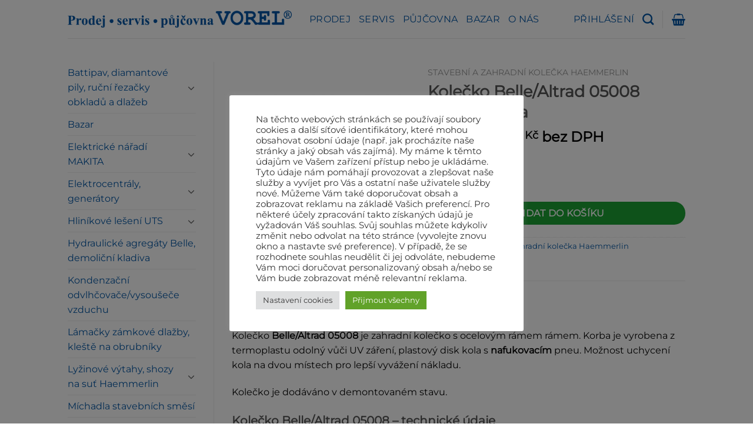

--- FILE ---
content_type: text/html; charset=UTF-8
request_url: https://www.vorel-praha.cz/produkt/kolecko-belle-altrad-05008-modra-korba/
body_size: 27187
content:
<!DOCTYPE html>
<html lang="cs" class="loading-site no-js">
<head>
	<meta charset="UTF-8" />
	<link rel="profile" href="http://gmpg.org/xfn/11" />
	<link rel="pingback" href="https://www.vorel-praha.cz/xmlrpc.php" />

	<script>(function(html){html.className = html.className.replace(/\bno-js\b/,'js')})(document.documentElement);</script>
<title>Kolečko Belle/Altrad 05008 Modrá korba &#8211; Vorlický stavební stroje</title>
<meta name='robots' content='max-image-preview:large' />
	<style>img:is([sizes="auto" i], [sizes^="auto," i]) { contain-intrinsic-size: 3000px 1500px }</style>
	<meta name="viewport" content="width=device-width, initial-scale=1" /><link rel='prefetch' href='https://www.vorel-praha.cz/wp-content/themes/flatsome/assets/js/flatsome.js?ver=8e60d746741250b4dd4e' />
<link rel='prefetch' href='https://www.vorel-praha.cz/wp-content/themes/flatsome/assets/js/chunk.slider.js?ver=3.19.6' />
<link rel='prefetch' href='https://www.vorel-praha.cz/wp-content/themes/flatsome/assets/js/chunk.popups.js?ver=3.19.6' />
<link rel='prefetch' href='https://www.vorel-praha.cz/wp-content/themes/flatsome/assets/js/chunk.tooltips.js?ver=3.19.6' />
<link rel='prefetch' href='https://www.vorel-praha.cz/wp-content/themes/flatsome/assets/js/woocommerce.js?ver=dd6035ce106022a74757' />
<link rel="alternate" type="application/rss+xml" title="Vorlický stavební stroje &raquo; RSS zdroj" href="https://www.vorel-praha.cz/feed/" />
<link rel="alternate" type="application/rss+xml" title="Vorlický stavební stroje &raquo; RSS komentářů" href="https://www.vorel-praha.cz/comments/feed/" />
<script type="text/javascript">
/* <![CDATA[ */
window._wpemojiSettings = {"baseUrl":"https:\/\/s.w.org\/images\/core\/emoji\/15.0.3\/72x72\/","ext":".png","svgUrl":"https:\/\/s.w.org\/images\/core\/emoji\/15.0.3\/svg\/","svgExt":".svg","source":{"concatemoji":"https:\/\/www.vorel-praha.cz\/wp-includes\/js\/wp-emoji-release.min.js?ver=6.7.4"}};
/*! This file is auto-generated */
!function(i,n){var o,s,e;function c(e){try{var t={supportTests:e,timestamp:(new Date).valueOf()};sessionStorage.setItem(o,JSON.stringify(t))}catch(e){}}function p(e,t,n){e.clearRect(0,0,e.canvas.width,e.canvas.height),e.fillText(t,0,0);var t=new Uint32Array(e.getImageData(0,0,e.canvas.width,e.canvas.height).data),r=(e.clearRect(0,0,e.canvas.width,e.canvas.height),e.fillText(n,0,0),new Uint32Array(e.getImageData(0,0,e.canvas.width,e.canvas.height).data));return t.every(function(e,t){return e===r[t]})}function u(e,t,n){switch(t){case"flag":return n(e,"\ud83c\udff3\ufe0f\u200d\u26a7\ufe0f","\ud83c\udff3\ufe0f\u200b\u26a7\ufe0f")?!1:!n(e,"\ud83c\uddfa\ud83c\uddf3","\ud83c\uddfa\u200b\ud83c\uddf3")&&!n(e,"\ud83c\udff4\udb40\udc67\udb40\udc62\udb40\udc65\udb40\udc6e\udb40\udc67\udb40\udc7f","\ud83c\udff4\u200b\udb40\udc67\u200b\udb40\udc62\u200b\udb40\udc65\u200b\udb40\udc6e\u200b\udb40\udc67\u200b\udb40\udc7f");case"emoji":return!n(e,"\ud83d\udc26\u200d\u2b1b","\ud83d\udc26\u200b\u2b1b")}return!1}function f(e,t,n){var r="undefined"!=typeof WorkerGlobalScope&&self instanceof WorkerGlobalScope?new OffscreenCanvas(300,150):i.createElement("canvas"),a=r.getContext("2d",{willReadFrequently:!0}),o=(a.textBaseline="top",a.font="600 32px Arial",{});return e.forEach(function(e){o[e]=t(a,e,n)}),o}function t(e){var t=i.createElement("script");t.src=e,t.defer=!0,i.head.appendChild(t)}"undefined"!=typeof Promise&&(o="wpEmojiSettingsSupports",s=["flag","emoji"],n.supports={everything:!0,everythingExceptFlag:!0},e=new Promise(function(e){i.addEventListener("DOMContentLoaded",e,{once:!0})}),new Promise(function(t){var n=function(){try{var e=JSON.parse(sessionStorage.getItem(o));if("object"==typeof e&&"number"==typeof e.timestamp&&(new Date).valueOf()<e.timestamp+604800&&"object"==typeof e.supportTests)return e.supportTests}catch(e){}return null}();if(!n){if("undefined"!=typeof Worker&&"undefined"!=typeof OffscreenCanvas&&"undefined"!=typeof URL&&URL.createObjectURL&&"undefined"!=typeof Blob)try{var e="postMessage("+f.toString()+"("+[JSON.stringify(s),u.toString(),p.toString()].join(",")+"));",r=new Blob([e],{type:"text/javascript"}),a=new Worker(URL.createObjectURL(r),{name:"wpTestEmojiSupports"});return void(a.onmessage=function(e){c(n=e.data),a.terminate(),t(n)})}catch(e){}c(n=f(s,u,p))}t(n)}).then(function(e){for(var t in e)n.supports[t]=e[t],n.supports.everything=n.supports.everything&&n.supports[t],"flag"!==t&&(n.supports.everythingExceptFlag=n.supports.everythingExceptFlag&&n.supports[t]);n.supports.everythingExceptFlag=n.supports.everythingExceptFlag&&!n.supports.flag,n.DOMReady=!1,n.readyCallback=function(){n.DOMReady=!0}}).then(function(){return e}).then(function(){var e;n.supports.everything||(n.readyCallback(),(e=n.source||{}).concatemoji?t(e.concatemoji):e.wpemoji&&e.twemoji&&(t(e.twemoji),t(e.wpemoji)))}))}((window,document),window._wpemojiSettings);
/* ]]> */
</script>
<style id='wp-emoji-styles-inline-css' type='text/css'>

	img.wp-smiley, img.emoji {
		display: inline !important;
		border: none !important;
		box-shadow: none !important;
		height: 1em !important;
		width: 1em !important;
		margin: 0 0.07em !important;
		vertical-align: -0.1em !important;
		background: none !important;
		padding: 0 !important;
	}
</style>
<style id='wp-block-library-inline-css' type='text/css'>
:root{--wp-admin-theme-color:#007cba;--wp-admin-theme-color--rgb:0,124,186;--wp-admin-theme-color-darker-10:#006ba1;--wp-admin-theme-color-darker-10--rgb:0,107,161;--wp-admin-theme-color-darker-20:#005a87;--wp-admin-theme-color-darker-20--rgb:0,90,135;--wp-admin-border-width-focus:2px;--wp-block-synced-color:#7a00df;--wp-block-synced-color--rgb:122,0,223;--wp-bound-block-color:var(--wp-block-synced-color)}@media (min-resolution:192dpi){:root{--wp-admin-border-width-focus:1.5px}}.wp-element-button{cursor:pointer}:root{--wp--preset--font-size--normal:16px;--wp--preset--font-size--huge:42px}:root .has-very-light-gray-background-color{background-color:#eee}:root .has-very-dark-gray-background-color{background-color:#313131}:root .has-very-light-gray-color{color:#eee}:root .has-very-dark-gray-color{color:#313131}:root .has-vivid-green-cyan-to-vivid-cyan-blue-gradient-background{background:linear-gradient(135deg,#00d084,#0693e3)}:root .has-purple-crush-gradient-background{background:linear-gradient(135deg,#34e2e4,#4721fb 50%,#ab1dfe)}:root .has-hazy-dawn-gradient-background{background:linear-gradient(135deg,#faaca8,#dad0ec)}:root .has-subdued-olive-gradient-background{background:linear-gradient(135deg,#fafae1,#67a671)}:root .has-atomic-cream-gradient-background{background:linear-gradient(135deg,#fdd79a,#004a59)}:root .has-nightshade-gradient-background{background:linear-gradient(135deg,#330968,#31cdcf)}:root .has-midnight-gradient-background{background:linear-gradient(135deg,#020381,#2874fc)}.has-regular-font-size{font-size:1em}.has-larger-font-size{font-size:2.625em}.has-normal-font-size{font-size:var(--wp--preset--font-size--normal)}.has-huge-font-size{font-size:var(--wp--preset--font-size--huge)}.has-text-align-center{text-align:center}.has-text-align-left{text-align:left}.has-text-align-right{text-align:right}#end-resizable-editor-section{display:none}.aligncenter{clear:both}.items-justified-left{justify-content:flex-start}.items-justified-center{justify-content:center}.items-justified-right{justify-content:flex-end}.items-justified-space-between{justify-content:space-between}.screen-reader-text{border:0;clip:rect(1px,1px,1px,1px);clip-path:inset(50%);height:1px;margin:-1px;overflow:hidden;padding:0;position:absolute;width:1px;word-wrap:normal!important}.screen-reader-text:focus{background-color:#ddd;clip:auto!important;clip-path:none;color:#444;display:block;font-size:1em;height:auto;left:5px;line-height:normal;padding:15px 23px 14px;text-decoration:none;top:5px;width:auto;z-index:100000}html :where(.has-border-color){border-style:solid}html :where([style*=border-top-color]){border-top-style:solid}html :where([style*=border-right-color]){border-right-style:solid}html :where([style*=border-bottom-color]){border-bottom-style:solid}html :where([style*=border-left-color]){border-left-style:solid}html :where([style*=border-width]){border-style:solid}html :where([style*=border-top-width]){border-top-style:solid}html :where([style*=border-right-width]){border-right-style:solid}html :where([style*=border-bottom-width]){border-bottom-style:solid}html :where([style*=border-left-width]){border-left-style:solid}html :where(img[class*=wp-image-]){height:auto;max-width:100%}:where(figure){margin:0 0 1em}html :where(.is-position-sticky){--wp-admin--admin-bar--position-offset:var(--wp-admin--admin-bar--height,0px)}@media screen and (max-width:600px){html :where(.is-position-sticky){--wp-admin--admin-bar--position-offset:0px}}
</style>
<link rel='stylesheet' id='cookie-law-info-css' href='https://www.vorel-praha.cz/wp-content/plugins/cookie-law-info/legacy/public/css/cookie-law-info-public.css?ver=3.2.8' type='text/css' media='all' />
<link rel='stylesheet' id='cookie-law-info-gdpr-css' href='https://www.vorel-praha.cz/wp-content/plugins/cookie-law-info/legacy/public/css/cookie-law-info-gdpr.css?ver=3.2.8' type='text/css' media='all' />
<link rel='stylesheet' id='photoswipe-css' href='https://www.vorel-praha.cz/wp-content/plugins/woocommerce/assets/css/photoswipe/photoswipe.min.css?ver=9.6.0' type='text/css' media='all' />
<link rel='stylesheet' id='photoswipe-default-skin-css' href='https://www.vorel-praha.cz/wp-content/plugins/woocommerce/assets/css/photoswipe/default-skin/default-skin.min.css?ver=9.6.0' type='text/css' media='all' />
<style id='woocommerce-inline-inline-css' type='text/css'>
.woocommerce form .form-row .required { visibility: visible; }
</style>
<link rel='stylesheet' id='brands-styles-css' href='https://www.vorel-praha.cz/wp-content/plugins/woocommerce/assets/css/brands.css?ver=9.6.0' type='text/css' media='all' />
<link rel='stylesheet' id='custom-styles-css' href='https://www.vorel-praha.cz/wp-content/themes/flatsome-child/style.css?ver=6.7.4' type='text/css' media='all' />
<style id='custom-styles-inline-css' type='text/css'>

        .custom-table {
            width: 100%;
            border-collapse: collapse;
            margin: 20px 0;
            font-size: 1em;
            font-family: Arial, sans-serif;
            border: 1px solid #dddddd;
            border-radius: 8px;
            overflow: hidden;
        }
        .custom-table thead tr {
            background-color: #f8f8f8;
            text-align: left;
        }
        .custom-table th,
        .custom-table td {
            padding: 12px 15px;
            border-bottom: 1px solid #dddddd;
        }
        .custom-table tbody tr {
            border-bottom: 1px solid #dddddd;
        }
        .custom-table tbody tr:nth-of-type(even) {
            background-color: #f9f9f9;
        }
        .custom-table tbody tr:last-of-type {
            border-bottom: none;
        }
        .custom-table tbody td[colspan="4"] {
            text-align: left;
            font-weight: bold;
        }
        @media screen and (max-width: 600px) {
            .custom-table {
                width: 100%;
                display: block;
                overflow: auto;
            }
        }
    
</style>
<link rel='stylesheet' id='flatsome-main-css' href='https://www.vorel-praha.cz/wp-content/themes/flatsome/assets/css/flatsome.css?ver=3.19.6' type='text/css' media='all' />
<style id='flatsome-main-inline-css' type='text/css'>
@font-face {
				font-family: "fl-icons";
				font-display: block;
				src: url(https://www.vorel-praha.cz/wp-content/themes/flatsome/assets/css/icons/fl-icons.eot?v=3.19.6);
				src:
					url(https://www.vorel-praha.cz/wp-content/themes/flatsome/assets/css/icons/fl-icons.eot#iefix?v=3.19.6) format("embedded-opentype"),
					url(https://www.vorel-praha.cz/wp-content/themes/flatsome/assets/css/icons/fl-icons.woff2?v=3.19.6) format("woff2"),
					url(https://www.vorel-praha.cz/wp-content/themes/flatsome/assets/css/icons/fl-icons.ttf?v=3.19.6) format("truetype"),
					url(https://www.vorel-praha.cz/wp-content/themes/flatsome/assets/css/icons/fl-icons.woff?v=3.19.6) format("woff"),
					url(https://www.vorel-praha.cz/wp-content/themes/flatsome/assets/css/icons/fl-icons.svg?v=3.19.6#fl-icons) format("svg");
			}
</style>
<link rel='stylesheet' id='flatsome-shop-css' href='https://www.vorel-praha.cz/wp-content/themes/flatsome/assets/css/flatsome-shop.css?ver=3.19.6' type='text/css' media='all' />
<link rel='stylesheet' id='flatsome-style-css' href='https://www.vorel-praha.cz/wp-content/themes/flatsome-child/style.css?ver=6.7.4' type='text/css' media='all' />
<script type="text/javascript" src="https://www.vorel-praha.cz/wp-includes/js/jquery/jquery.min.js?ver=3.7.1" id="jquery-core-js"></script>
<script type="text/javascript" src="https://www.vorel-praha.cz/wp-includes/js/jquery/jquery-migrate.min.js?ver=3.4.1" id="jquery-migrate-js"></script>
<script type="text/javascript" id="cookie-law-info-js-extra">
/* <![CDATA[ */
var Cli_Data = {"nn_cookie_ids":[],"cookielist":[],"non_necessary_cookies":[],"ccpaEnabled":"","ccpaRegionBased":"","ccpaBarEnabled":"","strictlyEnabled":["necessary","obligatoire"],"ccpaType":"gdpr","js_blocking":"1","custom_integration":"","triggerDomRefresh":"","secure_cookies":""};
var cli_cookiebar_settings = {"animate_speed_hide":"500","animate_speed_show":"500","background":"#FFF","border":"#b1a6a6c2","border_on":"","button_1_button_colour":"#61a229","button_1_button_hover":"#4e8221","button_1_link_colour":"#fff","button_1_as_button":"1","button_1_new_win":"","button_2_button_colour":"#333","button_2_button_hover":"#292929","button_2_link_colour":"#444","button_2_as_button":"","button_2_hidebar":"","button_3_button_colour":"#dedfe0","button_3_button_hover":"#b2b2b3","button_3_link_colour":"#333333","button_3_as_button":"1","button_3_new_win":"","button_4_button_colour":"#dedfe0","button_4_button_hover":"#b2b2b3","button_4_link_colour":"#333333","button_4_as_button":"1","button_7_button_colour":"#61a229","button_7_button_hover":"#4e8221","button_7_link_colour":"#fff","button_7_as_button":"1","button_7_new_win":"","font_family":"inherit","header_fix":"","notify_animate_hide":"1","notify_animate_show":"","notify_div_id":"#cookie-law-info-bar","notify_position_horizontal":"right","notify_position_vertical":"bottom","scroll_close":"","scroll_close_reload":"","accept_close_reload":"","reject_close_reload":"","showagain_tab":"1","showagain_background":"#fff","showagain_border":"#000","showagain_div_id":"#cookie-law-info-again","showagain_x_position":"5%","text":"#333333","show_once_yn":"","show_once":"10000","logging_on":"","as_popup":"","popup_overlay":"1","bar_heading_text":"","cookie_bar_as":"popup","popup_showagain_position":"bottom-left","widget_position":"left"};
var log_object = {"ajax_url":"https:\/\/www.vorel-praha.cz\/wp-admin\/admin-ajax.php"};
/* ]]> */
</script>
<script type="text/javascript" src="https://www.vorel-praha.cz/wp-content/plugins/cookie-law-info/legacy/public/js/cookie-law-info-public.js?ver=3.2.8" id="cookie-law-info-js"></script>
<script type="text/javascript" src="https://www.vorel-praha.cz/wp-content/plugins/woocommerce/assets/js/jquery-blockui/jquery.blockUI.min.js?ver=2.7.0-wc.9.6.0" id="jquery-blockui-js" data-wp-strategy="defer"></script>
<script type="text/javascript" id="wc-add-to-cart-js-extra">
/* <![CDATA[ */
var wc_add_to_cart_params = {"ajax_url":"\/wp-admin\/admin-ajax.php","wc_ajax_url":"\/?wc-ajax=%%endpoint%%","i18n_view_cart":"Zobrazit ko\u0161\u00edk","cart_url":"https:\/\/www.vorel-praha.cz\/kosik\/","is_cart":"","cart_redirect_after_add":"no"};
/* ]]> */
</script>
<script type="text/javascript" src="https://www.vorel-praha.cz/wp-content/plugins/woocommerce/assets/js/frontend/add-to-cart.min.js?ver=9.6.0" id="wc-add-to-cart-js" defer="defer" data-wp-strategy="defer"></script>
<script type="text/javascript" src="https://www.vorel-praha.cz/wp-content/plugins/woocommerce/assets/js/photoswipe/photoswipe.min.js?ver=4.1.1-wc.9.6.0" id="photoswipe-js" defer="defer" data-wp-strategy="defer"></script>
<script type="text/javascript" src="https://www.vorel-praha.cz/wp-content/plugins/woocommerce/assets/js/photoswipe/photoswipe-ui-default.min.js?ver=4.1.1-wc.9.6.0" id="photoswipe-ui-default-js" defer="defer" data-wp-strategy="defer"></script>
<script type="text/javascript" id="wc-single-product-js-extra">
/* <![CDATA[ */
var wc_single_product_params = {"i18n_required_rating_text":"Zvolte pros\u00edm hodnocen\u00ed","i18n_product_gallery_trigger_text":"View full-screen image gallery","review_rating_required":"yes","flexslider":{"rtl":false,"animation":"slide","smoothHeight":true,"directionNav":false,"controlNav":"thumbnails","slideshow":false,"animationSpeed":500,"animationLoop":false,"allowOneSlide":false},"zoom_enabled":"","zoom_options":[],"photoswipe_enabled":"1","photoswipe_options":{"shareEl":false,"closeOnScroll":false,"history":false,"hideAnimationDuration":0,"showAnimationDuration":0},"flexslider_enabled":""};
/* ]]> */
</script>
<script type="text/javascript" src="https://www.vorel-praha.cz/wp-content/plugins/woocommerce/assets/js/frontend/single-product.min.js?ver=9.6.0" id="wc-single-product-js" defer="defer" data-wp-strategy="defer"></script>
<script type="text/javascript" src="https://www.vorel-praha.cz/wp-content/plugins/woocommerce/assets/js/js-cookie/js.cookie.min.js?ver=2.1.4-wc.9.6.0" id="js-cookie-js" data-wp-strategy="defer"></script>
<link rel="https://api.w.org/" href="https://www.vorel-praha.cz/wp-json/" /><link rel="alternate" title="JSON" type="application/json" href="https://www.vorel-praha.cz/wp-json/wp/v2/product/4945" /><link rel="EditURI" type="application/rsd+xml" title="RSD" href="https://www.vorel-praha.cz/xmlrpc.php?rsd" />
<meta name="generator" content="WordPress 6.7.4" />
<meta name="generator" content="WooCommerce 9.6.0" />
<link rel="canonical" href="https://www.vorel-praha.cz/produkt/kolecko-belle-altrad-05008-modra-korba/" />
<link rel='shortlink' href='https://www.vorel-praha.cz/?p=4945' />
<link rel="alternate" title="oEmbed (JSON)" type="application/json+oembed" href="https://www.vorel-praha.cz/wp-json/oembed/1.0/embed?url=https%3A%2F%2Fwww.vorel-praha.cz%2Fprodukt%2Fkolecko-belle-altrad-05008-modra-korba%2F" />
<link rel="alternate" title="oEmbed (XML)" type="text/xml+oembed" href="https://www.vorel-praha.cz/wp-json/oembed/1.0/embed?url=https%3A%2F%2Fwww.vorel-praha.cz%2Fprodukt%2Fkolecko-belle-altrad-05008-modra-korba%2F&#038;format=xml" />
<!-- Global Site Tag (gtag.js) - Google Analytics -->
<script async src="https://www.googletagmanager.com/gtag/js?id=UA-107564997-1"></script>
<script>
  window.dataLayer = window.dataLayer || [];
  function gtag(){dataLayer.push(arguments);}
  gtag('js', new Date());

  gtag('config', 'UA-107564997-1');
</script>
<script src="https://use.fontawesome.com/27fc844ec9.js"></script>

	<noscript><style>.woocommerce-product-gallery{ opacity: 1 !important; }</style></noscript>
	<style class='wp-fonts-local' type='text/css'>
@font-face{font-family:Inter;font-style:normal;font-weight:300 900;font-display:fallback;src:url('https://www.vorel-praha.cz/wp-content/plugins/woocommerce/assets/fonts/Inter-VariableFont_slnt,wght.woff2') format('woff2');font-stretch:normal;}
@font-face{font-family:Cardo;font-style:normal;font-weight:400;font-display:fallback;src:url('https://www.vorel-praha.cz/wp-content/plugins/woocommerce/assets/fonts/cardo_normal_400.woff2') format('woff2');}
</style>
<link rel="icon" href="https://www.vorel-praha.cz/wp-content/uploads/2017/07/cropped-Logo-Vorel_SiteNavigation_1-180x180.png" sizes="32x32" />
<link rel="icon" href="https://www.vorel-praha.cz/wp-content/uploads/2017/07/cropped-Logo-Vorel_SiteNavigation_1-280x280.png" sizes="192x192" />
<link rel="apple-touch-icon" href="https://www.vorel-praha.cz/wp-content/uploads/2017/07/cropped-Logo-Vorel_SiteNavigation_1-180x180.png" />
<meta name="msapplication-TileImage" content="https://www.vorel-praha.cz/wp-content/uploads/2017/07/cropped-Logo-Vorel_SiteNavigation_1-280x280.png" />
<style id="custom-css" type="text/css">:root {--primary-color: #0055A4;--fs-color-primary: #0055A4;--fs-color-secondary: #1BA334;--fs-color-success: #7a9c59;--fs-color-alert: #b20000;--fs-experimental-link-color: #0055a4;--fs-experimental-link-color-hover: #111;}.tooltipster-base {--tooltip-color: #fff;--tooltip-bg-color: #000;}.off-canvas-right .mfp-content, .off-canvas-left .mfp-content {--drawer-width: 300px;}.off-canvas .mfp-content.off-canvas-cart {--drawer-width: 360px;}html{background-color:#ffffff!important;}.header-main{height: 65px}#logo img{max-height: 65px}#logo{width:381px;}.header-top{min-height: 30px}.transparent .header-main{height: 30px}.transparent #logo img{max-height: 30px}.has-transparent + .page-title:first-of-type,.has-transparent + #main > .page-title,.has-transparent + #main > div > .page-title,.has-transparent + #main .page-header-wrapper:first-of-type .page-title{padding-top: 30px;}.header.show-on-scroll,.stuck .header-main{height:53px!important}.stuck #logo img{max-height: 53px!important}.header-bg-color {background-color: #FFFFFF}.header-bottom {background-color: #f1f1f1}.header-main .nav > li > a{line-height: 16px }@media (max-width: 549px) {.header-main{height: 70px}#logo img{max-height: 70px}}body{color: #000000}body{font-size: 100%;}@media screen and (max-width: 549px){body{font-size: 100%;}}body{font-family: Montserrat, sans-serif;}.nav > li > a {font-family: Montserrat, sans-serif;}.mobile-sidebar-levels-2 .nav > li > ul > li > a {font-family: Montserrat, sans-serif;}.nav > li > a,.mobile-sidebar-levels-2 .nav > li > ul > li > a {font-weight: 400;font-style: normal;}h1,h2,h3,h4,h5,h6,.heading-font, .off-canvas-center .nav-sidebar.nav-vertical > li > a{font-family: Montserrat, sans-serif;}.alt-font{font-family: "Dancing Script", sans-serif;}.header:not(.transparent) .header-nav-main.nav > li > a {color: #0055A4;}.is-divider{background-color: #000000;}.shop-page-title.featured-title .title-overlay{background-color: rgba(77,183,179,0.54);}.has-equal-box-heights .box-image {padding-top: 100%;}@media screen and (min-width: 550px){.products .box-vertical .box-image{min-width: 300px!important;width: 300px!important;}}.header-main .social-icons,.header-main .cart-icon strong,.header-main .menu-title,.header-main .header-button > .button.is-outline,.header-main .nav > li > a > i:not(.icon-angle-down){color: #0055A4!important;}.header-main .header-button > .button.is-outline,.header-main .cart-icon strong:after,.header-main .cart-icon strong{border-color: #0055A4!important;}.header-main .header-button > .button:not(.is-outline){background-color: #0055A4!important;}.header-main .current-dropdown .cart-icon strong,.header-main .header-button > .button:hover,.header-main .header-button > .button:hover i,.header-main .header-button > .button:hover span{color:#FFF!important;}.header-main .menu-title:hover,.header-main .social-icons a:hover,.header-main .header-button > .button.is-outline:hover,.header-main .nav > li > a:hover > i:not(.icon-angle-down){color: #0055A4!important;}.header-main .current-dropdown .cart-icon strong,.header-main .header-button > .button:hover{background-color: #0055A4!important;}.header-main .current-dropdown .cart-icon strong:after,.header-main .current-dropdown .cart-icon strong,.header-main .header-button > .button:hover{border-color: #0055A4!important;}.footer-1{background-color: #FFFFFF}.footer-2{background-color: #FFFFFF}.absolute-footer, html{background-color: #EFEFEF}button[name='update_cart'] { display: none; }.nav-vertical-fly-out > li + li {border-top-width: 1px; border-top-style: solid;}.label-new.menu-item > a:after{content:"Nové";}.label-hot.menu-item > a:after{content:"Top";}.label-sale.menu-item > a:after{content:"Sleva";}.label-popular.menu-item > a:after{content:"Oblíbené";}</style><style id="kirki-inline-styles">/* cyrillic-ext */
@font-face {
  font-family: 'Montserrat';
  font-style: normal;
  font-weight: 400;
  font-display: swap;
  src: url(https://www.vorel-praha.cz/wp-content/fonts/montserrat/JTUHjIg1_i6t8kCHKm4532VJOt5-QNFgpCtr6Hw0aXpsog.woff2) format('woff2');
  unicode-range: U+0460-052F, U+1C80-1C8A, U+20B4, U+2DE0-2DFF, U+A640-A69F, U+FE2E-FE2F;
}
/* cyrillic */
@font-face {
  font-family: 'Montserrat';
  font-style: normal;
  font-weight: 400;
  font-display: swap;
  src: url(https://www.vorel-praha.cz/wp-content/fonts/montserrat/JTUHjIg1_i6t8kCHKm4532VJOt5-QNFgpCtr6Hw9aXpsog.woff2) format('woff2');
  unicode-range: U+0301, U+0400-045F, U+0490-0491, U+04B0-04B1, U+2116;
}
/* vietnamese */
@font-face {
  font-family: 'Montserrat';
  font-style: normal;
  font-weight: 400;
  font-display: swap;
  src: url(https://www.vorel-praha.cz/wp-content/fonts/montserrat/JTUHjIg1_i6t8kCHKm4532VJOt5-QNFgpCtr6Hw2aXpsog.woff2) format('woff2');
  unicode-range: U+0102-0103, U+0110-0111, U+0128-0129, U+0168-0169, U+01A0-01A1, U+01AF-01B0, U+0300-0301, U+0303-0304, U+0308-0309, U+0323, U+0329, U+1EA0-1EF9, U+20AB;
}
/* latin-ext */
@font-face {
  font-family: 'Montserrat';
  font-style: normal;
  font-weight: 400;
  font-display: swap;
  src: url(https://www.vorel-praha.cz/wp-content/fonts/montserrat/JTUHjIg1_i6t8kCHKm4532VJOt5-QNFgpCtr6Hw3aXpsog.woff2) format('woff2');
  unicode-range: U+0100-02BA, U+02BD-02C5, U+02C7-02CC, U+02CE-02D7, U+02DD-02FF, U+0304, U+0308, U+0329, U+1D00-1DBF, U+1E00-1E9F, U+1EF2-1EFF, U+2020, U+20A0-20AB, U+20AD-20C0, U+2113, U+2C60-2C7F, U+A720-A7FF;
}
/* latin */
@font-face {
  font-family: 'Montserrat';
  font-style: normal;
  font-weight: 400;
  font-display: swap;
  src: url(https://www.vorel-praha.cz/wp-content/fonts/montserrat/JTUHjIg1_i6t8kCHKm4532VJOt5-QNFgpCtr6Hw5aXo.woff2) format('woff2');
  unicode-range: U+0000-00FF, U+0131, U+0152-0153, U+02BB-02BC, U+02C6, U+02DA, U+02DC, U+0304, U+0308, U+0329, U+2000-206F, U+20AC, U+2122, U+2191, U+2193, U+2212, U+2215, U+FEFF, U+FFFD;
}/* vietnamese */
@font-face {
  font-family: 'Dancing Script';
  font-style: normal;
  font-weight: 400;
  font-display: swap;
  src: url(https://www.vorel-praha.cz/wp-content/fonts/dancing-script/If2cXTr6YS-zF4S-kcSWSVi_sxjsohD9F50Ruu7BMSo3Rep8ltA.woff2) format('woff2');
  unicode-range: U+0102-0103, U+0110-0111, U+0128-0129, U+0168-0169, U+01A0-01A1, U+01AF-01B0, U+0300-0301, U+0303-0304, U+0308-0309, U+0323, U+0329, U+1EA0-1EF9, U+20AB;
}
/* latin-ext */
@font-face {
  font-family: 'Dancing Script';
  font-style: normal;
  font-weight: 400;
  font-display: swap;
  src: url(https://www.vorel-praha.cz/wp-content/fonts/dancing-script/If2cXTr6YS-zF4S-kcSWSVi_sxjsohD9F50Ruu7BMSo3ROp8ltA.woff2) format('woff2');
  unicode-range: U+0100-02BA, U+02BD-02C5, U+02C7-02CC, U+02CE-02D7, U+02DD-02FF, U+0304, U+0308, U+0329, U+1D00-1DBF, U+1E00-1E9F, U+1EF2-1EFF, U+2020, U+20A0-20AB, U+20AD-20C0, U+2113, U+2C60-2C7F, U+A720-A7FF;
}
/* latin */
@font-face {
  font-family: 'Dancing Script';
  font-style: normal;
  font-weight: 400;
  font-display: swap;
  src: url(https://www.vorel-praha.cz/wp-content/fonts/dancing-script/If2cXTr6YS-zF4S-kcSWSVi_sxjsohD9F50Ruu7BMSo3Sup8.woff2) format('woff2');
  unicode-range: U+0000-00FF, U+0131, U+0152-0153, U+02BB-02BC, U+02C6, U+02DA, U+02DC, U+0304, U+0308, U+0329, U+2000-206F, U+20AC, U+2122, U+2191, U+2193, U+2212, U+2215, U+FEFF, U+FFFD;
}</style></head>

<body class="product-template-default single single-product postid-4945 theme-flatsome woocommerce woocommerce-page woocommerce-no-js lightbox nav-dropdown-has-arrow nav-dropdown-has-shadow nav-dropdown-has-border">


<a class="skip-link screen-reader-text" href="#main">Přeskočit na obsah</a>

<div id="wrapper">

	
	<header id="header" class="header has-sticky sticky-jump">
		<div class="header-wrapper">
			<div id="masthead" class="header-main ">
      <div class="header-inner flex-row container logo-left medium-logo-center" role="navigation">

          <!-- Logo -->
          <div id="logo" class="flex-col logo">
            
<!-- Header logo -->
<a href="https://www.vorel-praha.cz/" title="Vorlický stavební stroje - Vorlický stavební stroje" rel="home">
		<img width="1020" height="77" src="https://www.vorel-praha.cz/wp-content/uploads/2017/07/vorel-praha-logo-1024x77.png" class="header_logo header-logo" alt="Vorlický stavební stroje"/><img  width="1020" height="77" src="https://www.vorel-praha.cz/wp-content/uploads/2017/07/vorel-praha-logo-1024x77.png" class="header-logo-dark" alt="Vorlický stavební stroje"/></a>
          </div>

          <!-- Mobile Left Elements -->
          <div class="flex-col show-for-medium flex-left">
            <ul class="mobile-nav nav nav-left ">
              <li class="nav-icon has-icon">
  <div class="header-button">		<a href="#" data-open="#main-menu" data-pos="left" data-bg="main-menu-overlay" data-color="dark" class="icon button round is-outline is-small" aria-label="Menu" aria-controls="main-menu" aria-expanded="false">

		  <i class="icon-menu" ></i>
		  <span class="menu-title uppercase hide-for-small">Menu</span>		</a>
	 </div> </li>
            </ul>
          </div>

          <!-- Left Elements -->
          <div class="flex-col hide-for-medium flex-left
            flex-grow">
            <ul class="header-nav header-nav-main nav nav-left  nav-size-large nav-uppercase" >
              <li id="menu-item-5410" class="menu-item menu-item-type-post_type menu-item-object-page current_page_parent menu-item-5410 menu-item-design-default"><a href="https://www.vorel-praha.cz/shop/" class="nav-top-link">prodej</a></li>
<li id="menu-item-1172" class="menu-item menu-item-type-post_type menu-item-object-page menu-item-1172 menu-item-design-default"><a href="https://www.vorel-praha.cz/servis/" class="nav-top-link">Servis</a></li>
<li id="menu-item-5346" class="menu-item menu-item-type-taxonomy menu-item-object-product_cat menu-item-5346 menu-item-design-default"><a href="https://www.vorel-praha.cz/kategorie-produktu/pujcovna/" class="nav-top-link">Půjčovna</a></li>
<li id="menu-item-5445" class="menu-item menu-item-type-post_type menu-item-object-page menu-item-5445 menu-item-design-default"><a href="https://www.vorel-praha.cz/bazar/" class="nav-top-link">Bazar</a></li>
<li id="menu-item-1092" class="menu-item menu-item-type-post_type menu-item-object-page menu-item-1092 menu-item-design-default"><a href="https://www.vorel-praha.cz/o-nas/" class="nav-top-link">O nás</a></li>
            </ul>
          </div>

          <!-- Right Elements -->
          <div class="flex-col hide-for-medium flex-right">
            <ul class="header-nav header-nav-main nav nav-right  nav-size-large nav-uppercase">
              
<li class="account-item has-icon" >

	<a href="https://www.vorel-praha.cz/my-account/" class="nav-top-link nav-top-not-logged-in is-small is-small" title="Přihlášení" data-open="#login-form-popup" >
					<span>
			Přihlášení			</span>
				</a>




</li>
<li class="header-search header-search-dropdown has-icon has-dropdown menu-item-has-children">
		<a href="#" aria-label="Hledání" class="is-small"><i class="icon-search" ></i></a>
		<ul class="nav-dropdown nav-dropdown-default">
	 	<li class="header-search-form search-form html relative has-icon">
	<div class="header-search-form-wrapper">
		<div class="searchform-wrapper ux-search-box relative is-normal"><form role="search" method="get" class="searchform" action="https://www.vorel-praha.cz/">
	<div class="flex-row relative">
						<div class="flex-col flex-grow">
			<label class="screen-reader-text" for="woocommerce-product-search-field-0">Hledat:</label>
			<input type="search" id="woocommerce-product-search-field-0" class="search-field mb-0" placeholder="Hledání&hellip;" value="" name="s" />
			<input type="hidden" name="post_type" value="product" />
					</div>
		<div class="flex-col">
			<button type="submit" value="Hledat" class="ux-search-submit submit-button secondary button  icon mb-0" aria-label="Odeslat">
				<i class="icon-search" ></i>			</button>
		</div>
	</div>
	<div class="live-search-results text-left z-top"></div>
</form>
</div>	</div>
</li>
	</ul>
</li>
<li class="header-divider"></li><li class="cart-item has-icon">

<a href="https://www.vorel-praha.cz/kosik/" class="header-cart-link is-small off-canvas-toggle nav-top-link" title="Košík" data-open="#cart-popup" data-class="off-canvas-cart" data-pos="right" >


    <i class="icon-shopping-basket"
    data-icon-label="0">
  </i>
  </a>



  <!-- Cart Sidebar Popup -->
  <div id="cart-popup" class="mfp-hide">
  <div class="cart-popup-inner inner-padding cart-popup-inner--sticky">
      <div class="cart-popup-title text-center">
          <span class="heading-font uppercase">Košík</span>
          <div class="is-divider"></div>
      </div>
	  <div class="widget_shopping_cart">
		  <div class="widget_shopping_cart_content">
			  

	<div class="ux-mini-cart-empty flex flex-row-col text-center pt pb">
				<div class="ux-mini-cart-empty-icon">
			<svg xmlns="http://www.w3.org/2000/svg" viewBox="0 0 17 19" style="opacity:.1;height:80px;">
				<path d="M8.5 0C6.7 0 5.3 1.2 5.3 2.7v2H2.1c-.3 0-.6.3-.7.7L0 18.2c0 .4.2.8.6.8h15.7c.4 0 .7-.3.7-.7v-.1L15.6 5.4c0-.3-.3-.6-.7-.6h-3.2v-2c0-1.6-1.4-2.8-3.2-2.8zM6.7 2.7c0-.8.8-1.4 1.8-1.4s1.8.6 1.8 1.4v2H6.7v-2zm7.5 3.4 1.3 11.5h-14L2.8 6.1h2.5v1.4c0 .4.3.7.7.7.4 0 .7-.3.7-.7V6.1h3.5v1.4c0 .4.3.7.7.7s.7-.3.7-.7V6.1h2.6z" fill-rule="evenodd" clip-rule="evenodd" fill="currentColor"></path>
			</svg>
		</div>
				<p class="woocommerce-mini-cart__empty-message empty">Žádné produkty v košíku.</p>
					<p class="return-to-shop">
				<a class="button primary wc-backward" href="https://www.vorel-praha.cz/shop/">
					Zpět do obchodu				</a>
			</p>
				</div>


		  </div>
	  </div>
              </div>
  </div>

</li>
            </ul>
          </div>

          <!-- Mobile Right Elements -->
          <div class="flex-col show-for-medium flex-right">
            <ul class="mobile-nav nav nav-right ">
              <li class="header-search header-search-dropdown has-icon has-dropdown menu-item-has-children">
		<a href="#" aria-label="Hledání" class="is-small"><i class="icon-search" ></i></a>
		<ul class="nav-dropdown nav-dropdown-default">
	 	<li class="header-search-form search-form html relative has-icon">
	<div class="header-search-form-wrapper">
		<div class="searchform-wrapper ux-search-box relative is-normal"><form role="search" method="get" class="searchform" action="https://www.vorel-praha.cz/">
	<div class="flex-row relative">
						<div class="flex-col flex-grow">
			<label class="screen-reader-text" for="woocommerce-product-search-field-1">Hledat:</label>
			<input type="search" id="woocommerce-product-search-field-1" class="search-field mb-0" placeholder="Hledání&hellip;" value="" name="s" />
			<input type="hidden" name="post_type" value="product" />
					</div>
		<div class="flex-col">
			<button type="submit" value="Hledat" class="ux-search-submit submit-button secondary button  icon mb-0" aria-label="Odeslat">
				<i class="icon-search" ></i>			</button>
		</div>
	</div>
	<div class="live-search-results text-left z-top"></div>
</form>
</div>	</div>
</li>
	</ul>
</li>
<li class="cart-item has-icon">


		<a href="https://www.vorel-praha.cz/kosik/" class="header-cart-link is-small off-canvas-toggle nav-top-link" title="Košík" data-open="#cart-popup" data-class="off-canvas-cart" data-pos="right" >

    <i class="icon-shopping-basket"
    data-icon-label="0">
  </i>
  </a>

</li>
            </ul>
          </div>

      </div>

            <div class="container"><div class="top-divider full-width"></div></div>
      </div>

<div class="header-bg-container fill"><div class="header-bg-image fill"></div><div class="header-bg-color fill"></div></div>		</div>
	</header>

	
	<main id="main" class="">

	<div class="shop-container">

		
			<div class="container">
	<div class="woocommerce-notices-wrapper"></div><div class="category-filtering container text-center product-filter-row show-for-medium">
  <a href="#product-sidebar"
    data-open="#product-sidebar"
    data-pos="left"
    class="filter-button uppercase plain">
      <i class="icon-equalizer"></i>
      <strong>Filtr</strong>
  </a>
</div>
</div>
<div id="product-4945" class="product type-product post-4945 status-publish first instock product_cat-stavebni-a-zahradni-kolecka-haemmerlin has-post-thumbnail sale taxable shipping-taxable purchasable product-type-simple">
	<div class="product-main">
 <div class="row content-row row-divided row-large">

 	<div id="product-sidebar" class="col large-3 hide-for-medium shop-sidebar ">
		<aside id="woocommerce_product_categories-13" class="widget woocommerce widget_product_categories"><ul class="product-categories"><li class="cat-item cat-item-109 cat-parent"><a href="https://www.vorel-praha.cz/kategorie-produktu/battipav-diamantove-pily-rucni-rezacky-obkladu-a-dlazeb/">Battipav, diamantové pily, ruční řezačky obkladů a dlažeb</a><ul class='children'>
<li class="cat-item cat-item-146"><a href="https://www.vorel-praha.cz/kategorie-produktu/battipav-diamantove-pily-rucni-rezacky-obkladu-a-dlazeb/battipav-rucni-rezacky-obkladu-a-dlazeb/">Battipav ruční řezačky obkladů a dlažeb</a></li>
<li class="cat-item cat-item-197"><a href="https://www.vorel-praha.cz/kategorie-produktu/battipav-diamantove-pily-rucni-rezacky-obkladu-a-dlazeb/diamantove-kotouce/">Diamantové kotouče</a></li>
<li class="cat-item cat-item-136"><a href="https://www.vorel-praha.cz/kategorie-produktu/battipav-diamantove-pily-rucni-rezacky-obkladu-a-dlazeb/diamantove-pily-battipav/">Diamantové pily Battipav</a></li>
<li class="cat-item cat-item-200"><a href="https://www.vorel-praha.cz/kategorie-produktu/battipav-diamantove-pily-rucni-rezacky-obkladu-a-dlazeb/naradi-battipav-pro-manipulaci-a-pokladku-velkoformatovych-desek/">Nářadí Battipav pro manipulaci a pokládku velkoformátových desek</a></li>
<li class="cat-item cat-item-135"><a href="https://www.vorel-praha.cz/kategorie-produktu/battipav-diamantove-pily-rucni-rezacky-obkladu-a-dlazeb/prislusenstvi-k-vyrobkum-battipav/">Příslušenství k výrobkům Battipav</a></li>
</ul>
</li>
<li class="cat-item cat-item-138"><a href="https://www.vorel-praha.cz/kategorie-produktu/bazar/">Bazar</a></li>
<li class="cat-item cat-item-112 cat-parent"><a href="https://www.vorel-praha.cz/kategorie-produktu/elektricke-naradi-makita/">Elektrické nářadí MAKITA</a><ul class='children'>
<li class="cat-item cat-item-114"><a href="https://www.vorel-praha.cz/kategorie-produktu/elektricke-naradi-makita/aku-naradi-makita/">Aku nářadí Makita</a></li>
<li class="cat-item cat-item-196"><a href="https://www.vorel-praha.cz/kategorie-produktu/elektricke-naradi-makita/aku-xgt-40v/">Aku XGT 40V</a></li>
<li class="cat-item cat-item-113"><a href="https://www.vorel-praha.cz/kategorie-produktu/elektricke-naradi-makita/bouraci-sekaci-a-kombi-kladiva/">Bourací, sekací a kombi kladiva</a></li>
<li class="cat-item cat-item-116"><a href="https://www.vorel-praha.cz/kategorie-produktu/elektricke-naradi-makita/ostatni-naradi-makita/">Ostatní nářadí Makita</a></li>
<li class="cat-item cat-item-115"><a href="https://www.vorel-praha.cz/kategorie-produktu/elektricke-naradi-makita/sady-naradi-makita/">Sady nářadí Makita</a></li>
</ul>
</li>
<li class="cat-item cat-item-129 cat-parent"><a href="https://www.vorel-praha.cz/kategorie-produktu/elektrocentraly-generatory/">Elektrocentrály, generátory</a><ul class='children'>
<li class="cat-item cat-item-130"><a href="https://www.vorel-praha.cz/kategorie-produktu/elektrocentraly-generatory/profesionalni-elektrocentraly/">Profesionální elektrocentrály</a></li>
</ul>
</li>
<li class="cat-item cat-item-140 cat-parent"><a href="https://www.vorel-praha.cz/kategorie-produktu/hlinikove-leseni-uts/">Hliníkové lešení UTS</a><ul class='children'>
<li class="cat-item cat-item-168"><a href="https://www.vorel-praha.cz/kategorie-produktu/hlinikove-leseni-uts/pojizdne-hlinikove-leseni-vez-uts/">Pojízdné hliníkové lešení/věž UTS</a></li>
<li class="cat-item cat-item-159"><a href="https://www.vorel-praha.cz/kategorie-produktu/hlinikove-leseni-uts/pojizdne-hlinikove-leseni-vez-uts-one-man-show/">Pojízdné hliníkové lešení/věž UTS-one man show</a></li>
<li class="cat-item cat-item-158"><a href="https://www.vorel-praha.cz/kategorie-produktu/hlinikove-leseni-uts/pojizdne-hlinikove-leseni-vez-uts-rozkladaci/">Pojízdné hliníkové lešení/věž UTS-rozkládací</a></li>
<li class="cat-item cat-item-199"><a href="https://www.vorel-praha.cz/kategorie-produktu/hlinikove-leseni-uts/pracovni-plosiny-podium/">Pracovní plošiny-Podium</a></li>
<li class="cat-item cat-item-198"><a href="https://www.vorel-praha.cz/kategorie-produktu/hlinikove-leseni-uts/schodistove-leseni-uts-700/">Schodišťové lešení UTS 700</a></li>
</ul>
</li>
<li class="cat-item cat-item-128"><a href="https://www.vorel-praha.cz/kategorie-produktu/hydraulicke-agregaty-belle-demolicni-kladiva/">Hydraulické agregáty Belle, demoliční kladiva</a></li>
<li class="cat-item cat-item-102"><a href="https://www.vorel-praha.cz/kategorie-produktu/kondenzacni-odvlhcovace-vysousece-vzduchu/">Kondenzační odvlhčovače/vysoušeče vzduchu</a></li>
<li class="cat-item cat-item-82"><a href="https://www.vorel-praha.cz/kategorie-produktu/lamacky-zamkove-dlazby-kleste-na-obrubniky/">Lámačky zámkové dlažby, kleště na obrubníky</a></li>
<li class="cat-item cat-item-118 cat-parent"><a href="https://www.vorel-praha.cz/kategorie-produktu/lyzinove-vytahy-shozy-na-sut/">Lyžinové výtahy, shozy na suť Haemmerlin</a><ul class='children'>
<li class="cat-item cat-item-121"><a href="https://www.vorel-praha.cz/kategorie-produktu/lyzinove-vytahy-shozy-na-sut/lyzinove-vytahy-haemmerlin/">Lyžinové výtahy Haemmerlin</a></li>
<li class="cat-item cat-item-156"><a href="https://www.vorel-praha.cz/kategorie-produktu/lyzinove-vytahy-shozy-na-sut/prislusenstvi-k-vytahu-haemmerlin-compact-lyzinove-vytahy-shozy-na-sut/">Příslušenství k výtahu Haemmerlin-Compact</a></li>
<li class="cat-item cat-item-149"><a href="https://www.vorel-praha.cz/kategorie-produktu/lyzinove-vytahy-shozy-na-sut/prislusenstvi-k-vytahum-haemmerlin-castor/">Příslušenství k výtahům Haemmerlin-Castor Steel</a></li>
<li class="cat-item cat-item-157"><a href="https://www.vorel-praha.cz/kategorie-produktu/lyzinove-vytahy-shozy-na-sut/prislusenstvi-k-vytahum-haemmerlin-maxial-a-thermik/">Příslušenství k výtahům Haemmerlin-Maxial a Thermik</a></li>
<li class="cat-item cat-item-119"><a href="https://www.vorel-praha.cz/kategorie-produktu/lyzinove-vytahy-shozy-na-sut/shozy-na-sut/">Shozy na suť Haemmerlin</a></li>
</ul>
</li>
<li class="cat-item cat-item-132"><a href="https://www.vorel-praha.cz/kategorie-produktu/michadla-stavebnich-smesi/">Míchadla stavebních směsí</a></li>
<li class="cat-item cat-item-75 cat-parent"><a href="https://www.vorel-praha.cz/kategorie-produktu/motorove-kolecka-muck-truck/">Motorová kolečka firmy MUCK-TRUCK</a><ul class='children'>
<li class="cat-item cat-item-78"><a href="https://www.vorel-praha.cz/kategorie-produktu/motorove-kolecka-muck-truck/max-truck/">MAX-TRUCK</a></li>
<li class="cat-item cat-item-77"><a href="https://www.vorel-praha.cz/kategorie-produktu/motorove-kolecka-muck-truck/muck-truck/">MUCK-TRUCK</a></li>
<li class="cat-item cat-item-79"><a href="https://www.vorel-praha.cz/kategorie-produktu/motorove-kolecka-muck-truck/prislusenstvi/">Příslušenství</a></li>
</ul>
</li>
<li class="cat-item cat-item-98"><a href="https://www.vorel-praha.cz/kategorie-produktu/profesionalni-a-prumyslove-vysavace-arcomat/">Profesionální a průmyslové vysavače Arcomat</a></li>
<li class="cat-item cat-item-97 cat-parent"><a href="https://www.vorel-praha.cz/kategorie-produktu/prumyslove-zametaci-a-uklidove-stroje-arcomat/">Průmyslové zametací a úklidové stroje Arcomat</a><ul class='children'>
<li class="cat-item cat-item-167"><a href="https://www.vorel-praha.cz/kategorie-produktu/prumyslove-zametaci-a-uklidove-stroje-arcomat/uklizeci-stroje-arcomat/">Uklízecí stroje Arcomat</a></li>
<li class="cat-item cat-item-166"><a href="https://www.vorel-praha.cz/kategorie-produktu/prumyslove-zametaci-a-uklidove-stroje-arcomat/zametaci-stroje-arcomat/">Zametací stroje Arcomat</a></li>
</ul>
</li>
<li class="cat-item cat-item-105 cat-parent"><a href="https://www.vorel-praha.cz/kategorie-produktu/pujcovna/">Půjčovna</a><ul class='children'>
<li class="cat-item cat-item-179"><a href="https://www.vorel-praha.cz/kategorie-produktu/pujcovna/bouraci-a-vrtaci-kladiva-elekricka/">Bourací a vrtací kladiva elekrická</a></li>
<li class="cat-item cat-item-181"><a href="https://www.vorel-praha.cz/kategorie-produktu/pujcovna/brusne-a-frezovaci-stroje-podlah/">Brusné a frézovací stroje podlah</a></li>
<li class="cat-item cat-item-183"><a href="https://www.vorel-praha.cz/kategorie-produktu/pujcovna/cerpadla/">Čerpadla</a></li>
<li class="cat-item cat-item-176"><a href="https://www.vorel-praha.cz/kategorie-produktu/pujcovna/dusaci-a-hutnici-technika/">Dusací a hutnící technika</a></li>
<li class="cat-item cat-item-182"><a href="https://www.vorel-praha.cz/kategorie-produktu/pujcovna/elektricke-a-aku-rucni-naradi/">Elektrické a aku ruční nářadí</a></li>
<li class="cat-item cat-item-173"><a href="https://www.vorel-praha.cz/kategorie-produktu/pujcovna/elektrocentraly/">Elektrocentrály</a></li>
<li class="cat-item cat-item-188"><a href="https://www.vorel-praha.cz/kategorie-produktu/pujcovna/lesni-zahradni-zemedelska-technika/">Lesní, zahradní, zemědělská technika</a></li>
<li class="cat-item cat-item-185"><a href="https://www.vorel-praha.cz/kategorie-produktu/pujcovna/motorizovane-kolocka-muck-truck/">Motorizované kolečka MUCK-TRUCK</a></li>
<li class="cat-item cat-item-187"><a href="https://www.vorel-praha.cz/kategorie-produktu/pujcovna/ostatni/">Ostatní</a></li>
<li class="cat-item cat-item-186"><a href="https://www.vorel-praha.cz/kategorie-produktu/pujcovna/pojizdne-leseni-zebrik-stafle/">Pojízdné lešení, žebřík, štafle</a></li>
<li class="cat-item cat-item-174"><a href="https://www.vorel-praha.cz/kategorie-produktu/pujcovna/ponorne-vibratory-do-betonu-a-vibracni-listy/">Ponorné vibrátory do betonu a vibrační lišty</a></li>
<li class="cat-item cat-item-178"><a href="https://www.vorel-praha.cz/kategorie-produktu/pujcovna/rezacky-spar-rozbrusovacky/">Řezačky spár, rozbrušovačky</a></li>
<li class="cat-item cat-item-175"><a href="https://www.vorel-praha.cz/kategorie-produktu/pujcovna/rucni-rezacky-a-lamacky-na-dlazbu/">Ruční řezačky a lámačky na dlažbu</a></li>
<li class="cat-item cat-item-184"><a href="https://www.vorel-praha.cz/kategorie-produktu/pujcovna/shozy-na-sut-pujcovna/">Shozy na suť</a></li>
<li class="cat-item cat-item-180"><a href="https://www.vorel-praha.cz/kategorie-produktu/pujcovna/silnicni-bouraci-technika-a-zemni-stroje/">Silniční bourací technika a zemní stroje</a></li>
<li class="cat-item cat-item-169"><a href="https://www.vorel-praha.cz/kategorie-produktu/pujcovna/stavebni-michacky-a-michadla/">Stavební míchačky a míchadla</a></li>
<li class="cat-item cat-item-177"><a href="https://www.vorel-praha.cz/kategorie-produktu/pujcovna/stolove-a-diamantove-pily-na-stavebni-materialy/">Stolové a diamantové pily na stavební materiály</a></li>
<li class="cat-item cat-item-171"><a href="https://www.vorel-praha.cz/kategorie-produktu/pujcovna/tlakove-mycky-a-prumyslove-vysavace/">Tlakové myčky a průmyslové vysavače</a></li>
<li class="cat-item cat-item-170"><a href="https://www.vorel-praha.cz/kategorie-produktu/pujcovna/topidla-a-odvlhcovace/">Topidla a odvlhčovače</a></li>
<li class="cat-item cat-item-172"><a href="https://www.vorel-praha.cz/kategorie-produktu/pujcovna/vratky-a-lyzinove-vytahy/">Vrátky a lyžinové výtahy</a></li>
</ul>
</li>
<li class="cat-item cat-item-100 current-cat cat-parent"><a href="https://www.vorel-praha.cz/kategorie-produktu/stavebni-a-zahradni-kolecka-haemmerlin/">Stavební a zahradní kolečka Haemmerlin</a><ul class='children'>
<li class="cat-item cat-item-101"><a href="https://www.vorel-praha.cz/kategorie-produktu/stavebni-a-zahradni-kolecka-haemmerlin/prislusenstvi-stavebni-a-zahradni-kolecka-haemmerlin/">Příslušenství</a></li>
<li class="cat-item cat-item-161"><a href="https://www.vorel-praha.cz/kategorie-produktu/stavebni-a-zahradni-kolecka-haemmerlin/voziky-a-bubny-haemmerlin-na-zahradni-hadice/">Vozíky a bubny Haemmerlin na zahradní hadice</a></li>
</ul>
</li>
<li class="cat-item cat-item-106 cat-parent"><a href="https://www.vorel-praha.cz/kategorie-produktu/stavebni-michacky/">Stavební míchačky</a><ul class='children'>
<li class="cat-item cat-item-107"><a href="https://www.vorel-praha.cz/kategorie-produktu/stavebni-michacky/stavebni-michacky-belle/">Stavební míchačky Belle</a></li>
</ul>
</li>
<li class="cat-item cat-item-69 cat-parent"><a href="https://www.vorel-praha.cz/kategorie-produktu/teplovzdusna-topidla/">Teplovzdušná topidla</a><ul class='children'>
<li class="cat-item cat-item-72 cat-parent"><a href="https://www.vorel-praha.cz/kategorie-produktu/teplovzdusna-topidla/infracervena-topidla/">Infračervená topidla</a>	<ul class='children'>
<li class="cat-item cat-item-96"><a href="https://www.vorel-praha.cz/kategorie-produktu/teplovzdusna-topidla/infracervena-topidla/elektricke/">Elektrické</a></li>
<li class="cat-item cat-item-95"><a href="https://www.vorel-praha.cz/kategorie-produktu/teplovzdusna-topidla/infracervena-topidla/naftova-topidla/">Naftová topidla</a></li>
	</ul>
</li>
<li class="cat-item cat-item-80"><a href="https://www.vorel-praha.cz/kategorie-produktu/teplovzdusna-topidla/prislusenstvi-k-topidlum/">Příslušenství k topidlům</a></li>
<li class="cat-item cat-item-147"><a href="https://www.vorel-praha.cz/kategorie-produktu/teplovzdusna-topidla/stacionarni/">Stacionární</a></li>
<li class="cat-item cat-item-73"><a href="https://www.vorel-praha.cz/kategorie-produktu/teplovzdusna-topidla/teplovzdusna-topidla-na-elektrinu/">Teplovzdušná topidla na elektřinu</a></li>
<li class="cat-item cat-item-70"><a href="https://www.vorel-praha.cz/kategorie-produktu/teplovzdusna-topidla/teplovzdusna-topidla-na-naftuelto/">Teplovzdušná topidla na naftu/ELTO</a></li>
<li class="cat-item cat-item-74"><a href="https://www.vorel-praha.cz/kategorie-produktu/teplovzdusna-topidla/teplovzdusna-topidla-na-propan-butan-zemni-plyn/">Teplovzdušná topidla na propan butan, zemní plyn</a></li>
</ul>
</li>
<li class="cat-item cat-item-99 cat-parent"><a href="https://www.vorel-praha.cz/kategorie-produktu/tlakove-mycky-arcomat/">Tlakové myčky Arcomat</a><ul class='children'>
<li class="cat-item cat-item-110"><a href="https://www.vorel-praha.cz/kategorie-produktu/tlakove-mycky-arcomat/tlakove-mycky-bez-ohrevu-vody/">Tlakové myčky bez ohřevu vody</a></li>
<li class="cat-item cat-item-165"><a href="https://www.vorel-praha.cz/kategorie-produktu/tlakove-mycky-arcomat/tlakove-mycky-bez-ohrevu-vody-rada-maxima/">Tlakové myčky bez ohřevu vody řada MAXIMA</a></li>
<li class="cat-item cat-item-111"><a href="https://www.vorel-praha.cz/kategorie-produktu/tlakove-mycky-arcomat/tlakove-mycky-s-naftovym-ohrevem-vody/">Tlakové myčky s naftovým ohřevem vody</a></li>
</ul>
</li>
<li class="cat-item cat-item-122 cat-parent"><a href="https://www.vorel-praha.cz/kategorie-produktu/vibracni-hutnici-hladici-a-rezaci-technika/">Vibrační, hutnící, hladící a řezací technika</a><ul class='children'>
<li class="cat-item cat-item-125"><a href="https://www.vorel-praha.cz/kategorie-produktu/vibracni-hutnici-hladici-a-rezaci-technika/diamantove-stolove-a-blokove-pily/">Diamantové stolové a blokové pily</a></li>
<li class="cat-item cat-item-127"><a href="https://www.vorel-praha.cz/kategorie-produktu/vibracni-hutnici-hladici-a-rezaci-technika/hladicky-betonu/">Hladičky betonu</a></li>
<li class="cat-item cat-item-124"><a href="https://www.vorel-praha.cz/kategorie-produktu/vibracni-hutnici-hladici-a-rezaci-technika/rezacky-asfaltu-a-betonu/">Řezačky asfaltu a betonu</a></li>
<li class="cat-item cat-item-123"><a href="https://www.vorel-praha.cz/kategorie-produktu/vibracni-hutnici-hladici-a-rezaci-technika/vibracni-pechy-a-vibracni-desky/">Vibrační pěchy a vibrační desky</a></li>
<li class="cat-item cat-item-126"><a href="https://www.vorel-praha.cz/kategorie-produktu/vibracni-hutnici-hladici-a-rezaci-technika/vibratory-do-betonu-vibracni-listy/">Vibrátory do betonu, vibrační lišty</a></li>
</ul>
</li>
<li class="cat-item cat-item-81 cat-parent"><a href="https://www.vorel-praha.cz/kategorie-produktu/zahradni-naradi/">Zahradní nářadí</a><ul class='children'>
<li class="cat-item cat-item-87"><a href="https://www.vorel-praha.cz/kategorie-produktu/zahradni-naradi/krovinorezy/">Křovinořezy</a></li>
</ul>
</li>
</ul></aside>	</div>

	<div class="col large-9">
		<div class="row">
			<div class="product-gallery col large-5">
								
<div class="product-images relative mb-half has-hover woocommerce-product-gallery woocommerce-product-gallery--with-images woocommerce-product-gallery--columns-4 images" data-columns="4">

  <div class="badge-container is-larger absolute left top z-1">
<div class="callout badge badge-square"><div class="badge-inner secondary on-sale"><span class="onsale">Sleva!</span></div></div>
</div>

  <div class="image-tools absolute top show-on-hover right z-3">
      </div>

  <div class="woocommerce-product-gallery__wrapper product-gallery-slider slider slider-nav-small mb-half"
        data-flickity-options='{
                "cellAlign": "center",
                "wrapAround": true,
                "autoPlay": false,
                "prevNextButtons":true,
                "adaptiveHeight": true,
                "imagesLoaded": true,
                "lazyLoad": 1,
                "dragThreshold" : 15,
                "pageDots": false,
                "rightToLeft": false       }'>
    <div data-thumb="https://www.vorel-praha.cz/wp-content/uploads/2023/05/kolecko_-515A-90-modre-100x100.jpg" data-thumb-alt="" class="woocommerce-product-gallery__image slide first"><a href="https://www.vorel-praha.cz/wp-content/uploads/2023/05/kolecko_-515A-90-modre-scaled.jpg"><img width="600" height="600" src="https://www.vorel-praha.cz/wp-content/uploads/2023/05/kolecko_-515A-90-modre-600x600.jpg" class="wp-post-image ux-skip-lazy" alt="" data-caption="" data-src="https://www.vorel-praha.cz/wp-content/uploads/2023/05/kolecko_-515A-90-modre-scaled.jpg" data-large_image="https://www.vorel-praha.cz/wp-content/uploads/2023/05/kolecko_-515A-90-modre-scaled.jpg" data-large_image_width="2560" data-large_image_height="2560" decoding="async" fetchpriority="high" srcset="https://www.vorel-praha.cz/wp-content/uploads/2023/05/kolecko_-515A-90-modre-600x600.jpg 600w, https://www.vorel-praha.cz/wp-content/uploads/2023/05/kolecko_-515A-90-modre-400x400.jpg 400w, https://www.vorel-praha.cz/wp-content/uploads/2023/05/kolecko_-515A-90-modre-800x800.jpg 800w, https://www.vorel-praha.cz/wp-content/uploads/2023/05/kolecko_-515A-90-modre-280x280.jpg 280w, https://www.vorel-praha.cz/wp-content/uploads/2023/05/kolecko_-515A-90-modre-768x768.jpg 768w, https://www.vorel-praha.cz/wp-content/uploads/2023/05/kolecko_-515A-90-modre-1536x1536.jpg 1536w, https://www.vorel-praha.cz/wp-content/uploads/2023/05/kolecko_-515A-90-modre-2048x2048.jpg 2048w, https://www.vorel-praha.cz/wp-content/uploads/2023/05/kolecko_-515A-90-modre-300x300.jpg 300w, https://www.vorel-praha.cz/wp-content/uploads/2023/05/kolecko_-515A-90-modre-100x100.jpg 100w" sizes="(max-width: 600px) 100vw, 600px" /></a></div>  </div>

  <div class="image-tools absolute bottom left z-3">
        <a href="#product-zoom" class="zoom-button button is-outline circle icon tooltip hide-for-small" title="Přiblížení">
      <i class="icon-expand" ></i>    </a>
   </div>
</div>

							</div>


			<div class="product-info summary entry-summary col col-fit product-summary text-left form-flat">
				<nav class="woocommerce-breadcrumb breadcrumbs uppercase"><a href="https://www.vorel-praha.cz/kategorie-produktu/stavebni-a-zahradni-kolecka-haemmerlin/">Stavební a zahradní kolečka Haemmerlin</a></nav><h1 class="product-title product_title entry-title">
	Kolečko Belle/Altrad 05008 Modrá korba</h1>

<div class="price-wrapper">
	<p class="price product-page-price price-on-sale">
  <del aria-hidden="true"><span class="woocommerce-Price-amount amount"><bdi>1 730&nbsp;<span class="woocommerce-Price-currencySymbol">&#75;&#269;</span></bdi></span></del> <span class="screen-reader-text">Original price was: 1 730&nbsp;&#075;&#269;.</span><ins aria-hidden="true"><span class="woocommerce-Price-amount amount"><bdi>1 574&nbsp;<span class="woocommerce-Price-currencySymbol">&#75;&#269;</span></bdi></span></ins><span class="screen-reader-text">Current price is: 1 574&nbsp;&#075;&#269;.</span> <span class="ppp">bez DPH</span> <p class="aaa"><span class="woocommerce-Price-amount amount"><bdi>1 905&nbsp;<span class="woocommerce-Price-currencySymbol">&#75;&#269;</span></bdi></span> s DPH</p></p>
</div>
 
	
	<form class="cart" action="https://www.vorel-praha.cz/produkt/kolecko-belle-altrad-05008-modra-korba/" method="post" enctype='multipart/form-data'>
		
			<div class="ux-quantity quantity buttons_added form-flat">
		<input type="button" value="-" class="ux-quantity__button ux-quantity__button--minus button minus is-form">				<label class="screen-reader-text" for="quantity_693ad6787ff40">Kolečko Belle/Altrad 05008 Modrá korba množství</label>
		<input
			type="number"
						id="quantity_693ad6787ff40"
			class="input-text qty text"
			name="quantity"
			value="1"
			aria-label="Množství"
			size="4"
			min="1"
			max=""
							step="1"
				placeholder=""
				inputmode="numeric"
				autocomplete="off"
					/>
				<input type="button" value="+" class="ux-quantity__button ux-quantity__button--plus button plus is-form">	</div>
	
		<button type="submit" name="add-to-cart" value="4945" class="single_add_to_cart_button button alt">Přidat do košíku</button>

			</form>

	
<div class="product_meta">

	
	
	<span class="posted_in">Kategorie: <a href="https://www.vorel-praha.cz/kategorie-produktu/stavebni-a-zahradni-kolecka-haemmerlin/" rel="tag">Stavební a zahradní kolečka Haemmerlin</a></span>
	
	
</div>

			</div>


			</div>
			<div class="product-footer">
			
	<div class="woocommerce-tabs wc-tabs-wrapper container tabbed-content">
		<ul class="tabs wc-tabs product-tabs small-nav-collapse nav nav-uppercase nav-outline nav-center" role="tablist">
							<li class="description_tab active" id="tab-title-description" role="presentation">
					<a href="#tab-description" role="tab" aria-selected="true" aria-controls="tab-description">
						Popis					</a>
				</li>
											<li class="ux_custom_tab_tab " id="tab-title-ux_custom_tab" role="presentation">
					<a href="#tab-ux_custom_tab" role="tab" aria-selected="false" aria-controls="tab-ux_custom_tab" tabindex="-1">
						Prospekty					</a>
				</li>
									</ul>
		<div class="tab-panels">
							<div class="woocommerce-Tabs-panel woocommerce-Tabs-panel--description panel entry-content active" id="tab-description" role="tabpanel" aria-labelledby="tab-title-description">
										

<p>Kolečko <strong>Belle/Altrad 05008 </strong> je zahradní kolečko s ocelovým rámem rámem. Korba je vyrobena z termoplastu odolný vůči UV záření, plastový disk kola s <strong>nafukovacím</strong> pneu. Možnost uchycení kola na dvou místech pro lepší vyvážení nákladu.</p>
<p>Kolečko je dodáváno v demontovaném stavu.</p>
<h3>Kolečko Belle/Altrad 05008 &#8211; technické údaje</h3>
<table class="default_moje">
<tbody>
<tr>
<td>Obsah korby</td>
<td>90 l</td>
</tr>
<tr>
<td>Nosnost</td>
<td>150 kg</td>
</tr>
<tr>
<td>Průměr kola</td>
<td>400 mm</td>
</tr>
<tr>
<td>Váha</td>
<td>9,5 kg</td>
</tr>
<tr>
<td>Průměr trubky rámu</td>
<td>30 mm</td>
</tr>
</tbody>
</table>
				</div>
											<div class="woocommerce-Tabs-panel woocommerce-Tabs-panel--ux_custom_tab panel entry-content " id="tab-ux_custom_tab" role="tabpanel" aria-labelledby="tab-title-ux_custom_tab">
										<a href="https://vorel-praha.cz/wp-content/uploads/2017/08/Ceník-kolečka-HAEMMERLIN-2017.pdf"><i class="fa fa-download" aria-hidden="true"></i> Prospekt úklidové stroje Arcomat</a>				</div>
							
					</div>
	</div>


	<div class="related related-products-wrapper product-section">

					<h3 class="product-section-title container-width product-section-title-related pt-half pb-half uppercase">
				Související produkty			</h3>
		

	
  
    <div class="row has-equal-box-heights large-columns-4 medium-columns-3 small-columns-2 row-small slider row-slider slider-nav-reveal slider-nav-push"  data-flickity-options='{&quot;imagesLoaded&quot;: true, &quot;groupCells&quot;: &quot;100%&quot;, &quot;dragThreshold&quot; : 5, &quot;cellAlign&quot;: &quot;left&quot;,&quot;wrapAround&quot;: true,&quot;prevNextButtons&quot;: true,&quot;percentPosition&quot;: true,&quot;pageDots&quot;: false, &quot;rightToLeft&quot;: false, &quot;autoPlay&quot; : false}' >

  
		<div class="product-small col has-hover product type-product post-1418 status-publish instock product_cat-stavebni-a-zahradni-kolecka-haemmerlin product_cat-prislusenstvi-stavebni-a-zahradni-kolecka-haemmerlin has-post-thumbnail sale taxable shipping-taxable purchasable product-type-simple">
	<div class="col-inner">
	
<div class="badge-container absolute left top z-1">
<div class="callout badge badge-square"><div class="badge-inner secondary on-sale"><span class="onsale">Sleva!</span></div></div>
</div>
	<div class="product-small box ">
		<div class="box-image">
			<div class="image-fade_in_back">
				<a href="https://www.vorel-praha.cz/produkt/haemmerlin-korba-plume-100-oranz-vyprodej/" aria-label="Haemmerlin korba PLUME 100-oranž-výprodej">
					<img width="300" height="300" src="https://www.vorel-praha.cz/wp-content/uploads/2017/09/haemmerlin-korba-plume100-jahoda-300x300.jpg" class="attachment-woocommerce_thumbnail size-woocommerce_thumbnail" alt="" decoding="async" srcset="https://www.vorel-praha.cz/wp-content/uploads/2017/09/haemmerlin-korba-plume100-jahoda-300x300.jpg 300w, https://www.vorel-praha.cz/wp-content/uploads/2017/09/haemmerlin-korba-plume100-jahoda-280x280.jpg 280w, https://www.vorel-praha.cz/wp-content/uploads/2017/09/haemmerlin-korba-plume100-jahoda-100x100.jpg 100w" sizes="(max-width: 300px) 100vw, 300px" />				</a>
			</div>
			<div class="image-tools is-small top right show-on-hover">
							</div>
			<div class="image-tools is-small hide-for-small bottom left show-on-hover">
							</div>
			<div class="image-tools grid-tools text-center hide-for-small bottom hover-slide-in show-on-hover">
							</div>
					</div>

		<div class="box-text box-text-products text-center grid-style-2">
			<div class="title-wrapper">		<p class="category uppercase is-smaller no-text-overflow product-cat op-7">
			Stavební a zahradní kolečka Haemmerlin		</p>
	<p class="name product-title woocommerce-loop-product__title"><a href="https://www.vorel-praha.cz/produkt/haemmerlin-korba-plume-100-oranz-vyprodej/" class="woocommerce-LoopProduct-link woocommerce-loop-product__link">Haemmerlin korba PLUME 100-oranž-výprodej</a></p></div><div class="price-wrapper">
	<span class="price"><del aria-hidden="true"><span class="woocommerce-Price-amount amount"><bdi>790&nbsp;<span class="woocommerce-Price-currencySymbol">&#75;&#269;</span></bdi></span></del> <span class="screen-reader-text">Original price was: 790&nbsp;&#075;&#269;.</span><ins aria-hidden="true"><span class="woocommerce-Price-amount amount"><bdi>550&nbsp;<span class="woocommerce-Price-currencySymbol">&#75;&#269;</span></bdi></span></ins><span class="screen-reader-text">Current price is: 550&nbsp;&#075;&#269;.</span> <span class="ppp">bez DPH</span> <p class="aaa"><span class="woocommerce-Price-amount amount"><bdi>666&nbsp;<span class="woocommerce-Price-currencySymbol">&#75;&#269;</span></bdi></span> s DPH</p></span>
<p class="custom-stock-status_skladem">Skladem</p></div><div class="add-to-cart-button"><a href="?add-to-cart=1418" aria-describedby="woocommerce_loop_add_to_cart_link_describedby_1418" data-quantity="1" class="primary is-small mb-0 button product_type_simple add_to_cart_button ajax_add_to_cart is-outline" data-product_id="1418" data-product_sku="" aria-label="Přidat do košíku: &ldquo;Haemmerlin korba PLUME 100-oranž-výprodej&rdquo;" rel="nofollow" data-success_message="&ldquo;Haemmerlin korba PLUME 100-oranž-výprodej&rdquo; has been added to your cart">Přidat do košíku</a></div>	<span id="woocommerce_loop_add_to_cart_link_describedby_1418" class="screen-reader-text">
			</span>
		</div>
	</div>
		</div>
</div><div class="product-small col has-hover product type-product post-1394 status-publish instock product_cat-stavebni-a-zahradni-kolecka-haemmerlin has-post-thumbnail sale taxable shipping-taxable purchasable product-type-simple">
	<div class="col-inner">
	
<div class="badge-container absolute left top z-1">
<div class="callout badge badge-square"><div class="badge-inner secondary on-sale"><span class="onsale">Sleva!</span></div></div>
<div class="badge callout badge-square"><div class="badge-inner callout-new-bg is-small new-bubble">DOPRAVA ZDARMA</div></div></div>
	<div class="product-small box ">
		<div class="box-image">
			<div class="image-fade_in_back">
				<a href="https://www.vorel-praha.cz/produkt/kolecko-haemmerlin-cargo-expert-twin-230-zelene-nafukovaci-kola/" aria-label="Kolečko Haemmerlin CARGO EXPERT TWIN 230 Zelené-nafukovací kola">
					<img width="300" height="300" src="https://www.vorel-praha.cz/wp-content/uploads/2017/09/haemmerlin-kolecko-expert-twin-230-zelene-nafukovaci-300x300.jpg" class="attachment-woocommerce_thumbnail size-woocommerce_thumbnail" alt="" decoding="async" srcset="https://www.vorel-praha.cz/wp-content/uploads/2017/09/haemmerlin-kolecko-expert-twin-230-zelene-nafukovaci-300x300.jpg 300w, https://www.vorel-praha.cz/wp-content/uploads/2017/09/haemmerlin-kolecko-expert-twin-230-zelene-nafukovaci-280x280.jpg 280w, https://www.vorel-praha.cz/wp-content/uploads/2017/09/haemmerlin-kolecko-expert-twin-230-zelene-nafukovaci-100x100.jpg 100w" sizes="(max-width: 300px) 100vw, 300px" />				</a>
			</div>
			<div class="image-tools is-small top right show-on-hover">
							</div>
			<div class="image-tools is-small hide-for-small bottom left show-on-hover">
							</div>
			<div class="image-tools grid-tools text-center hide-for-small bottom hover-slide-in show-on-hover">
							</div>
					</div>

		<div class="box-text box-text-products text-center grid-style-2">
			<div class="title-wrapper">		<p class="category uppercase is-smaller no-text-overflow product-cat op-7">
			Stavební a zahradní kolečka Haemmerlin		</p>
	<p class="name product-title woocommerce-loop-product__title"><a href="https://www.vorel-praha.cz/produkt/kolecko-haemmerlin-cargo-expert-twin-230-zelene-nafukovaci-kola/" class="woocommerce-LoopProduct-link woocommerce-loop-product__link">Kolečko Haemmerlin CARGO EXPERT TWIN 230 Zelené-nafukovací kola</a></p></div><div class="price-wrapper">
	<span class="price"><del aria-hidden="true"><span class="woocommerce-Price-amount amount"><bdi>8 890&nbsp;<span class="woocommerce-Price-currencySymbol">&#75;&#269;</span></bdi></span></del> <span class="screen-reader-text">Original price was: 8 890&nbsp;&#075;&#269;.</span><ins aria-hidden="true"><span class="woocommerce-Price-amount amount"><bdi>8 090&nbsp;<span class="woocommerce-Price-currencySymbol">&#75;&#269;</span></bdi></span></ins><span class="screen-reader-text">Current price is: 8 090&nbsp;&#075;&#269;.</span> <span class="ppp">bez DPH</span> <p class="aaa"><span class="woocommerce-Price-amount amount"><bdi>9 789&nbsp;<span class="woocommerce-Price-currencySymbol">&#75;&#269;</span></bdi></span> s DPH</p></span>
<p class="custom-stock-status_skladem">Skladem</p></div><div class="add-to-cart-button"><a href="?add-to-cart=1394" aria-describedby="woocommerce_loop_add_to_cart_link_describedby_1394" data-quantity="1" class="primary is-small mb-0 button product_type_simple add_to_cart_button ajax_add_to_cart is-outline" data-product_id="1394" data-product_sku="" aria-label="Přidat do košíku: &ldquo;Kolečko Haemmerlin CARGO EXPERT TWIN 230 Zelené-nafukovací kola&rdquo;" rel="nofollow" data-success_message="&ldquo;Kolečko Haemmerlin CARGO EXPERT TWIN 230 Zelené-nafukovací kola&rdquo; has been added to your cart">Přidat do košíku</a></div>	<span id="woocommerce_loop_add_to_cart_link_describedby_1394" class="screen-reader-text">
			</span>
		</div>
	</div>
		</div>
</div><div class="product-small col has-hover product type-product post-1355 status-publish last instock product_cat-stavebni-a-zahradni-kolecka-haemmerlin has-post-thumbnail sale taxable shipping-taxable purchasable product-type-simple">
	<div class="col-inner">
	
<div class="badge-container absolute left top z-1">
<div class="callout badge badge-square"><div class="badge-inner secondary on-sale"><span class="onsale">Sleva!</span></div></div>
</div>
	<div class="product-small box ">
		<div class="box-image">
			<div class="image-fade_in_back">
				<a href="https://www.vorel-praha.cz/produkt/stavebni-kolecko-haemmerlin-cargo-excellium-100-plne-kolo/" aria-label="Stavební kolečko Haemmerlin CARGO EXCELLIUM 100-plné kolo">
					<img width="300" height="300" src="https://www.vorel-praha.cz/wp-content/uploads/2017/09/haemmerlin-cargo-excellium100-plne-kolo-300x300.jpg" class="attachment-woocommerce_thumbnail size-woocommerce_thumbnail" alt="haemmerlin cargo excellium 100 plné kolo" decoding="async" loading="lazy" srcset="https://www.vorel-praha.cz/wp-content/uploads/2017/09/haemmerlin-cargo-excellium100-plne-kolo-300x300.jpg 300w, https://www.vorel-praha.cz/wp-content/uploads/2017/09/haemmerlin-cargo-excellium100-plne-kolo-280x280.jpg 280w, https://www.vorel-praha.cz/wp-content/uploads/2017/09/haemmerlin-cargo-excellium100-plne-kolo-100x100.jpg 100w" sizes="auto, (max-width: 300px) 100vw, 300px" />				</a>
			</div>
			<div class="image-tools is-small top right show-on-hover">
							</div>
			<div class="image-tools is-small hide-for-small bottom left show-on-hover">
							</div>
			<div class="image-tools grid-tools text-center hide-for-small bottom hover-slide-in show-on-hover">
							</div>
					</div>

		<div class="box-text box-text-products text-center grid-style-2">
			<div class="title-wrapper">		<p class="category uppercase is-smaller no-text-overflow product-cat op-7">
			Stavební a zahradní kolečka Haemmerlin		</p>
	<p class="name product-title woocommerce-loop-product__title"><a href="https://www.vorel-praha.cz/produkt/stavebni-kolecko-haemmerlin-cargo-excellium-100-plne-kolo/" class="woocommerce-LoopProduct-link woocommerce-loop-product__link">Stavební kolečko Haemmerlin CARGO EXCELLIUM 100-plné kolo</a></p></div><div class="price-wrapper">
	<span class="price"><del aria-hidden="true"><span class="woocommerce-Price-amount amount"><bdi>2 455&nbsp;<span class="woocommerce-Price-currencySymbol">&#75;&#269;</span></bdi></span></del> <span class="screen-reader-text">Original price was: 2 455&nbsp;&#075;&#269;.</span><ins aria-hidden="true"><span class="woocommerce-Price-amount amount"><bdi>2 234&nbsp;<span class="woocommerce-Price-currencySymbol">&#75;&#269;</span></bdi></span></ins><span class="screen-reader-text">Current price is: 2 234&nbsp;&#075;&#269;.</span> <span class="ppp">bez DPH</span> <p class="aaa"><span class="woocommerce-Price-amount amount"><bdi>2 703&nbsp;<span class="woocommerce-Price-currencySymbol">&#75;&#269;</span></bdi></span> s DPH</p></span>
<p class="custom-stock-status_skladem">Skladem</p></div><div class="add-to-cart-button"><a href="?add-to-cart=1355" aria-describedby="woocommerce_loop_add_to_cart_link_describedby_1355" data-quantity="1" class="primary is-small mb-0 button product_type_simple add_to_cart_button ajax_add_to_cart is-outline" data-product_id="1355" data-product_sku="" aria-label="Přidat do košíku: &ldquo;Stavební kolečko Haemmerlin CARGO EXCELLIUM 100-plné kolo&rdquo;" rel="nofollow" data-success_message="&ldquo;Stavební kolečko Haemmerlin CARGO EXCELLIUM 100-plné kolo&rdquo; has been added to your cart">Přidat do košíku</a></div>	<span id="woocommerce_loop_add_to_cart_link_describedby_1355" class="screen-reader-text">
			</span>
		</div>
	</div>
		</div>
</div><div class="product-small col has-hover product type-product post-1357 status-publish first instock product_cat-stavebni-a-zahradni-kolecka-haemmerlin has-post-thumbnail sale taxable shipping-taxable purchasable product-type-simple">
	<div class="col-inner">
	
<div class="badge-container absolute left top z-1">
<div class="callout badge badge-square"><div class="badge-inner secondary on-sale"><span class="onsale">Sleva!</span></div></div>
</div>
	<div class="product-small box ">
		<div class="box-image">
			<div class="image-fade_in_back">
				<a href="https://www.vorel-praha.cz/produkt/stavebni-kolecko-haemmerlin-cargo-excellium-120/" aria-label="Stavební kolečko Haemmerlin CARGO EXCELLIUM 120">
					<img width="300" height="300" src="https://www.vorel-praha.cz/wp-content/uploads/2017/09/haemmerlin-cargo-excellium120-300x300.jpg" class="attachment-woocommerce_thumbnail size-woocommerce_thumbnail" alt="" decoding="async" loading="lazy" srcset="https://www.vorel-praha.cz/wp-content/uploads/2017/09/haemmerlin-cargo-excellium120-300x300.jpg 300w, https://www.vorel-praha.cz/wp-content/uploads/2017/09/haemmerlin-cargo-excellium120-280x280.jpg 280w, https://www.vorel-praha.cz/wp-content/uploads/2017/09/haemmerlin-cargo-excellium120-100x100.jpg 100w" sizes="auto, (max-width: 300px) 100vw, 300px" />				</a>
			</div>
			<div class="image-tools is-small top right show-on-hover">
							</div>
			<div class="image-tools is-small hide-for-small bottom left show-on-hover">
							</div>
			<div class="image-tools grid-tools text-center hide-for-small bottom hover-slide-in show-on-hover">
							</div>
					</div>

		<div class="box-text box-text-products text-center grid-style-2">
			<div class="title-wrapper">		<p class="category uppercase is-smaller no-text-overflow product-cat op-7">
			Stavební a zahradní kolečka Haemmerlin		</p>
	<p class="name product-title woocommerce-loop-product__title"><a href="https://www.vorel-praha.cz/produkt/stavebni-kolecko-haemmerlin-cargo-excellium-120/" class="woocommerce-LoopProduct-link woocommerce-loop-product__link">Stavební kolečko Haemmerlin CARGO EXCELLIUM 120</a></p></div><div class="price-wrapper">
	<span class="price"><del aria-hidden="true"><span class="woocommerce-Price-amount amount"><bdi>2 490&nbsp;<span class="woocommerce-Price-currencySymbol">&#75;&#269;</span></bdi></span></del> <span class="screen-reader-text">Original price was: 2 490&nbsp;&#075;&#269;.</span><ins aria-hidden="true"><span class="woocommerce-Price-amount amount"><bdi>2 266&nbsp;<span class="woocommerce-Price-currencySymbol">&#75;&#269;</span></bdi></span></ins><span class="screen-reader-text">Current price is: 2 266&nbsp;&#075;&#269;.</span> <span class="ppp">bez DPH</span> <p class="aaa"><span class="woocommerce-Price-amount amount"><bdi>2 742&nbsp;<span class="woocommerce-Price-currencySymbol">&#75;&#269;</span></bdi></span> s DPH</p></span>
<p class="custom-stock-status_skladem">Skladem</p></div><div class="add-to-cart-button"><a href="?add-to-cart=1357" aria-describedby="woocommerce_loop_add_to_cart_link_describedby_1357" data-quantity="1" class="primary is-small mb-0 button product_type_simple add_to_cart_button ajax_add_to_cart is-outline" data-product_id="1357" data-product_sku="" aria-label="Přidat do košíku: &ldquo;Stavební kolečko Haemmerlin CARGO EXCELLIUM 120&rdquo;" rel="nofollow" data-success_message="&ldquo;Stavební kolečko Haemmerlin CARGO EXCELLIUM 120&rdquo; has been added to your cart">Přidat do košíku</a></div>	<span id="woocommerce_loop_add_to_cart_link_describedby_1357" class="screen-reader-text">
			</span>
		</div>
	</div>
		</div>
</div><div class="product-small col has-hover product type-product post-1390 status-publish instock product_cat-stavebni-a-zahradni-kolecka-haemmerlin product_cat-prislusenstvi-stavebni-a-zahradni-kolecka-haemmerlin has-post-thumbnail sale taxable shipping-taxable purchasable product-type-simple">
	<div class="col-inner">
	
<div class="badge-container absolute left top z-1">
<div class="callout badge badge-square"><div class="badge-inner secondary on-sale"><span class="onsale">Sleva!</span></div></div>
</div>
	<div class="product-small box ">
		<div class="box-image">
			<div class="image-fade_in_back">
				<a href="https://www.vorel-praha.cz/produkt/haemmerlin-korba-galva-medium-100/" aria-label="Haemmerlin korba GALVA Medium 100">
					<img width="300" height="300" src="https://www.vorel-praha.cz/wp-content/uploads/2017/09/Korba-Premium-90-300x300.jpg" class="attachment-woocommerce_thumbnail size-woocommerce_thumbnail" alt="Korba Premium 90" decoding="async" loading="lazy" srcset="https://www.vorel-praha.cz/wp-content/uploads/2017/09/Korba-Premium-90-300x300.jpg 300w, https://www.vorel-praha.cz/wp-content/uploads/2017/09/Korba-Premium-90-400x400.jpg 400w, https://www.vorel-praha.cz/wp-content/uploads/2017/09/Korba-Premium-90-280x280.jpg 280w, https://www.vorel-praha.cz/wp-content/uploads/2017/09/Korba-Premium-90-100x100.jpg 100w, https://www.vorel-praha.cz/wp-content/uploads/2017/09/Korba-Premium-90.jpg 600w" sizes="auto, (max-width: 300px) 100vw, 300px" />				</a>
			</div>
			<div class="image-tools is-small top right show-on-hover">
							</div>
			<div class="image-tools is-small hide-for-small bottom left show-on-hover">
							</div>
			<div class="image-tools grid-tools text-center hide-for-small bottom hover-slide-in show-on-hover">
							</div>
					</div>

		<div class="box-text box-text-products text-center grid-style-2">
			<div class="title-wrapper">		<p class="category uppercase is-smaller no-text-overflow product-cat op-7">
			Stavební a zahradní kolečka Haemmerlin		</p>
	<p class="name product-title woocommerce-loop-product__title"><a href="https://www.vorel-praha.cz/produkt/haemmerlin-korba-galva-medium-100/" class="woocommerce-LoopProduct-link woocommerce-loop-product__link">Haemmerlin korba GALVA Medium 100</a></p></div><div class="price-wrapper">
	<span class="price"><del aria-hidden="true"><span class="woocommerce-Price-amount amount"><bdi>1 090&nbsp;<span class="woocommerce-Price-currencySymbol">&#75;&#269;</span></bdi></span></del> <span class="screen-reader-text">Original price was: 1 090&nbsp;&#075;&#269;.</span><ins aria-hidden="true"><span class="woocommerce-Price-amount amount"><bdi>992&nbsp;<span class="woocommerce-Price-currencySymbol">&#75;&#269;</span></bdi></span></ins><span class="screen-reader-text">Current price is: 992&nbsp;&#075;&#269;.</span> <span class="ppp">bez DPH</span> <p class="aaa"><span class="woocommerce-Price-amount amount"><bdi>1 200&nbsp;<span class="woocommerce-Price-currencySymbol">&#75;&#269;</span></bdi></span> s DPH</p></span>
<p class="custom-stock-status_skladem">Skladem</p></div><div class="add-to-cart-button"><a href="?add-to-cart=1390" aria-describedby="woocommerce_loop_add_to_cart_link_describedby_1390" data-quantity="1" class="primary is-small mb-0 button product_type_simple add_to_cart_button ajax_add_to_cart is-outline" data-product_id="1390" data-product_sku="" aria-label="Přidat do košíku: &ldquo;Haemmerlin korba GALVA Medium 100&rdquo;" rel="nofollow" data-success_message="&ldquo;Haemmerlin korba GALVA Medium 100&rdquo; has been added to your cart">Přidat do košíku</a></div>	<span id="woocommerce_loop_add_to_cart_link_describedby_1390" class="screen-reader-text">
			</span>
		</div>
	</div>
		</div>
</div><div class="product-small col has-hover product type-product post-1420 status-publish instock product_cat-stavebni-a-zahradni-kolecka-haemmerlin product_cat-prislusenstvi-stavebni-a-zahradni-kolecka-haemmerlin has-post-thumbnail sale taxable shipping-taxable purchasable product-type-simple">
	<div class="col-inner">
	
<div class="badge-container absolute left top z-1">
<div class="callout badge badge-square"><div class="badge-inner secondary on-sale"><span class="onsale">Sleva!</span></div></div>
</div>
	<div class="product-small box ">
		<div class="box-image">
			<div class="image-fade_in_back">
				<a href="https://www.vorel-praha.cz/produkt/haemmerlin-korba-plume-100-anis-vyprodej/" aria-label="Haemmerlin korba PLUME 100-anis-výprodej">
					<img width="300" height="300" src="https://www.vorel-praha.cz/wp-content/uploads/2017/09/haemmerlin-korba-plume-100-anis-300x300.jpg" class="attachment-woocommerce_thumbnail size-woocommerce_thumbnail" alt="" decoding="async" loading="lazy" srcset="https://www.vorel-praha.cz/wp-content/uploads/2017/09/haemmerlin-korba-plume-100-anis-300x300.jpg 300w, https://www.vorel-praha.cz/wp-content/uploads/2017/09/haemmerlin-korba-plume-100-anis-280x280.jpg 280w, https://www.vorel-praha.cz/wp-content/uploads/2017/09/haemmerlin-korba-plume-100-anis-100x100.jpg 100w" sizes="auto, (max-width: 300px) 100vw, 300px" />				</a>
			</div>
			<div class="image-tools is-small top right show-on-hover">
							</div>
			<div class="image-tools is-small hide-for-small bottom left show-on-hover">
							</div>
			<div class="image-tools grid-tools text-center hide-for-small bottom hover-slide-in show-on-hover">
							</div>
					</div>

		<div class="box-text box-text-products text-center grid-style-2">
			<div class="title-wrapper">		<p class="category uppercase is-smaller no-text-overflow product-cat op-7">
			Stavební a zahradní kolečka Haemmerlin		</p>
	<p class="name product-title woocommerce-loop-product__title"><a href="https://www.vorel-praha.cz/produkt/haemmerlin-korba-plume-100-anis-vyprodej/" class="woocommerce-LoopProduct-link woocommerce-loop-product__link">Haemmerlin korba PLUME 100-anis-výprodej</a></p></div><div class="price-wrapper">
	<span class="price"><del aria-hidden="true"><span class="woocommerce-Price-amount amount"><bdi>790&nbsp;<span class="woocommerce-Price-currencySymbol">&#75;&#269;</span></bdi></span></del> <span class="screen-reader-text">Original price was: 790&nbsp;&#075;&#269;.</span><ins aria-hidden="true"><span class="woocommerce-Price-amount amount"><bdi>550&nbsp;<span class="woocommerce-Price-currencySymbol">&#75;&#269;</span></bdi></span></ins><span class="screen-reader-text">Current price is: 550&nbsp;&#075;&#269;.</span> <span class="ppp">bez DPH</span> <p class="aaa"><span class="woocommerce-Price-amount amount"><bdi>666&nbsp;<span class="woocommerce-Price-currencySymbol">&#75;&#269;</span></bdi></span> s DPH</p></span>
<p class="custom-stock-status_skladem">Skladem</p></div><div class="add-to-cart-button"><a href="?add-to-cart=1420" aria-describedby="woocommerce_loop_add_to_cart_link_describedby_1420" data-quantity="1" class="primary is-small mb-0 button product_type_simple add_to_cart_button ajax_add_to_cart is-outline" data-product_id="1420" data-product_sku="" aria-label="Přidat do košíku: &ldquo;Haemmerlin korba PLUME 100-anis-výprodej&rdquo;" rel="nofollow" data-success_message="&ldquo;Haemmerlin korba PLUME 100-anis-výprodej&rdquo; has been added to your cart">Přidat do košíku</a></div>	<span id="woocommerce_loop_add_to_cart_link_describedby_1420" class="screen-reader-text">
			</span>
		</div>
	</div>
		</div>
</div><div class="product-small col has-hover product type-product post-1415 status-publish last instock product_cat-stavebni-a-zahradni-kolecka-haemmerlin product_cat-prislusenstvi-stavebni-a-zahradni-kolecka-haemmerlin has-post-thumbnail sale taxable shipping-taxable purchasable product-type-simple">
	<div class="col-inner">
	
<div class="badge-container absolute left top z-1">
<div class="callout badge badge-square"><div class="badge-inner secondary on-sale"><span class="onsale">Sleva!</span></div></div>
</div>
	<div class="product-small box ">
		<div class="box-image">
			<div class="image-fade_in_back">
				<a href="https://www.vorel-praha.cz/produkt/haemmerlin-korba-galva-230-twin/" aria-label="Haemmerlin korba GALVA 230 TWIN">
					<img width="300" height="300" src="https://www.vorel-praha.cz/wp-content/uploads/2017/09/Korba-GALVA-160-EXPERT-300x300.jpg" class="attachment-woocommerce_thumbnail size-woocommerce_thumbnail" alt="Korba GALVA 160 EXPERT" decoding="async" loading="lazy" srcset="https://www.vorel-praha.cz/wp-content/uploads/2017/09/Korba-GALVA-160-EXPERT-300x300.jpg 300w, https://www.vorel-praha.cz/wp-content/uploads/2017/09/Korba-GALVA-160-EXPERT-400x400.jpg 400w, https://www.vorel-praha.cz/wp-content/uploads/2017/09/Korba-GALVA-160-EXPERT-280x280.jpg 280w, https://www.vorel-praha.cz/wp-content/uploads/2017/09/Korba-GALVA-160-EXPERT-100x100.jpg 100w, https://www.vorel-praha.cz/wp-content/uploads/2017/09/Korba-GALVA-160-EXPERT.jpg 600w" sizes="auto, (max-width: 300px) 100vw, 300px" />				</a>
			</div>
			<div class="image-tools is-small top right show-on-hover">
							</div>
			<div class="image-tools is-small hide-for-small bottom left show-on-hover">
							</div>
			<div class="image-tools grid-tools text-center hide-for-small bottom hover-slide-in show-on-hover">
							</div>
					</div>

		<div class="box-text box-text-products text-center grid-style-2">
			<div class="title-wrapper">		<p class="category uppercase is-smaller no-text-overflow product-cat op-7">
			Stavební a zahradní kolečka Haemmerlin		</p>
	<p class="name product-title woocommerce-loop-product__title"><a href="https://www.vorel-praha.cz/produkt/haemmerlin-korba-galva-230-twin/" class="woocommerce-LoopProduct-link woocommerce-loop-product__link">Haemmerlin korba GALVA 230 TWIN</a></p></div><div class="price-wrapper">
	<span class="price"><del aria-hidden="true"><span class="woocommerce-Price-amount amount"><bdi>3 990&nbsp;<span class="woocommerce-Price-currencySymbol">&#75;&#269;</span></bdi></span></del> <span class="screen-reader-text">Original price was: 3 990&nbsp;&#075;&#269;.</span><ins aria-hidden="true"><span class="woocommerce-Price-amount amount"><bdi>3 631&nbsp;<span class="woocommerce-Price-currencySymbol">&#75;&#269;</span></bdi></span></ins><span class="screen-reader-text">Current price is: 3 631&nbsp;&#075;&#269;.</span> <span class="ppp">bez DPH</span> <p class="aaa"><span class="woocommerce-Price-amount amount"><bdi>4 394&nbsp;<span class="woocommerce-Price-currencySymbol">&#75;&#269;</span></bdi></span> s DPH</p></span>
<p class="custom-stock-status_skladem">Skladem</p></div><div class="add-to-cart-button"><a href="?add-to-cart=1415" aria-describedby="woocommerce_loop_add_to_cart_link_describedby_1415" data-quantity="1" class="primary is-small mb-0 button product_type_simple add_to_cart_button ajax_add_to_cart is-outline" data-product_id="1415" data-product_sku="" aria-label="Přidat do košíku: &ldquo;Haemmerlin korba GALVA 230 TWIN&rdquo;" rel="nofollow" data-success_message="&ldquo;Haemmerlin korba GALVA 230 TWIN&rdquo; has been added to your cart">Přidat do košíku</a></div>	<span id="woocommerce_loop_add_to_cart_link_describedby_1415" class="screen-reader-text">
			</span>
		</div>
	</div>
		</div>
</div><div class="product-small col has-hover product type-product post-1417 status-publish first instock product_cat-stavebni-a-zahradni-kolecka-haemmerlin product_cat-prislusenstvi-stavebni-a-zahradni-kolecka-haemmerlin sale taxable shipping-taxable purchasable product-type-simple">
	<div class="col-inner">
	
<div class="badge-container absolute left top z-1">
<div class="callout badge badge-square"><div class="badge-inner secondary on-sale"><span class="onsale">Sleva!</span></div></div>
</div>
	<div class="product-small box ">
		<div class="box-image">
			<div class="image-fade_in_back">
				<a href="https://www.vorel-praha.cz/produkt/haemmerlin-korba-cerna-plast-300-ppn/" aria-label="Haemmerlin korba černá plast 300 PPN">
					<img width="300" height="300" src="https://www.vorel-praha.cz/wp-content/uploads/woocommerce-placeholder-300x300.png" class="woocommerce-placeholder wp-post-image" alt="Zástupný symbol" decoding="async" loading="lazy" srcset="https://www.vorel-praha.cz/wp-content/uploads/woocommerce-placeholder-300x300.png 300w, https://www.vorel-praha.cz/wp-content/uploads/woocommerce-placeholder-400x400.png 400w, https://www.vorel-praha.cz/wp-content/uploads/woocommerce-placeholder-800x800.png 800w, https://www.vorel-praha.cz/wp-content/uploads/woocommerce-placeholder-280x280.png 280w, https://www.vorel-praha.cz/wp-content/uploads/woocommerce-placeholder-768x768.png 768w, https://www.vorel-praha.cz/wp-content/uploads/woocommerce-placeholder-600x600.png 600w, https://www.vorel-praha.cz/wp-content/uploads/woocommerce-placeholder-100x100.png 100w, https://www.vorel-praha.cz/wp-content/uploads/woocommerce-placeholder.png 1200w" sizes="auto, (max-width: 300px) 100vw, 300px" />				</a>
			</div>
			<div class="image-tools is-small top right show-on-hover">
							</div>
			<div class="image-tools is-small hide-for-small bottom left show-on-hover">
							</div>
			<div class="image-tools grid-tools text-center hide-for-small bottom hover-slide-in show-on-hover">
							</div>
					</div>

		<div class="box-text box-text-products text-center grid-style-2">
			<div class="title-wrapper">		<p class="category uppercase is-smaller no-text-overflow product-cat op-7">
			Stavební a zahradní kolečka Haemmerlin		</p>
	<p class="name product-title woocommerce-loop-product__title"><a href="https://www.vorel-praha.cz/produkt/haemmerlin-korba-cerna-plast-300-ppn/" class="woocommerce-LoopProduct-link woocommerce-loop-product__link">Haemmerlin korba černá plast 300 PPN</a></p></div><div class="price-wrapper">
	<span class="price"><del aria-hidden="true"><span class="woocommerce-Price-amount amount"><bdi>3 780&nbsp;<span class="woocommerce-Price-currencySymbol">&#75;&#269;</span></bdi></span></del> <span class="screen-reader-text">Original price was: 3 780&nbsp;&#075;&#269;.</span><ins aria-hidden="true"><span class="woocommerce-Price-amount amount"><bdi>3 440&nbsp;<span class="woocommerce-Price-currencySymbol">&#75;&#269;</span></bdi></span></ins><span class="screen-reader-text">Current price is: 3 440&nbsp;&#075;&#269;.</span> <span class="ppp">bez DPH</span> <p class="aaa"><span class="woocommerce-Price-amount amount"><bdi>4 162&nbsp;<span class="woocommerce-Price-currencySymbol">&#75;&#269;</span></bdi></span> s DPH</p></span>
<p class="custom-stock-status_skladem">Skladem</p></div><div class="add-to-cart-button"><a href="?add-to-cart=1417" aria-describedby="woocommerce_loop_add_to_cart_link_describedby_1417" data-quantity="1" class="primary is-small mb-0 button product_type_simple add_to_cart_button ajax_add_to_cart is-outline" data-product_id="1417" data-product_sku="" aria-label="Přidat do košíku: &ldquo;Haemmerlin korba černá plast 300 PPN&rdquo;" rel="nofollow" data-success_message="&ldquo;Haemmerlin korba černá plast 300 PPN&rdquo; has been added to your cart">Přidat do košíku</a></div>	<span id="woocommerce_loop_add_to_cart_link_describedby_1417" class="screen-reader-text">
			</span>
		</div>
	</div>
		</div>
</div>
		</div>
	</div>

				</div>

    </div>

</div>
</div>
</div>

		
	</div><!-- shop container -->


</main>

<footer id="footer" class="footer-wrapper">

	
	<section class="section dark hide-for-small" id="section_734044213">
		<div class="section-bg fill" >
									
			

		</div>

		

		<div class="section-content relative">
			

<div class="row row-small align-center"  id="row-1726080051">


	<div id="col-130322971" class="col medium-2 small-6 large-2"  >
				<div class="col-inner"  >
			
			

<h5 class="uppercase"><strong>O NÁKUPU</strong></h5>
<p><a href="https://www.vorel-praha.cz/vse-o-nakupu/#doprava">Doprava a platba</a><br /> <a href="https://www.vorel-praha.cz/vse-o-nakupu/#reklamace">Reklamace</a><br /> <a href="https://www.vorel-praha.cz/vse-o-nakupu/">FAQ</a><br />  </p>

		</div>
					</div>

	

	<div id="col-1264762719" class="col medium-2 small-6 large-2"  >
				<div class="col-inner"  >
			
			

<h5 class="uppercase"><strong>Prodejna</strong></h5>
<p><a href="https://www.vorel-praha.cz/stavebni-stroje-vorlicky/o-nas/#kontakt">Kontakt &amp; Služby</a><br /><a href="https://www.vorel-praha.cz/vse-o-nakupu/">FAQ</a></p>

		</div>
					</div>

	

	<div id="col-243154884" class="col medium-2 small-6 large-2"  >
				<div class="col-inner"  >
			
			

<h5 class="uppercase"><strong>servis</strong></h5>
<p><a href="https://www.vorel-praha.cz/stavebni-stroje-vorlicky/servis/">Objednání k servisu</a><br /><a href="https://www.vorel-praha.cz/stavebni-stroje-vorlicky/servis/">Kontakt &amp; Služby</a><br /><a href="https://www.vorel-praha.cz/vse-o-nakupu/">FAQ</a></p>

		</div>
					</div>

	

	<div id="col-370662026" class="col medium-2 small-12 large-2"  >
				<div class="col-inner"  >
			
			

<h5 class="uppercase"><strong>půjčovna</strong></h5>
<p><a href="https://www.vorel-praha.cz/stavebni-stroje-vorlicky/pujcovna/">Půjčit stroj</a><br /><a href="https://www.vorel-praha.cz/stavebni-stroje-vorlicky/pujcovna/">Kontakt &amp; Služby</a><br /><a href="https://www.vorel-praha.cz/vse-o-nakupu/">FAQ</a> </p>

		</div>
					</div>

	

	<div id="col-453507368" class="col medium-2 small-6 large-2"  >
				<div class="col-inner"  >
			
			

<h5 class="uppercase"><strong>o nás</strong></h5>
<p><a href="https://www.vorel-praha.cz/stavebni-stroje-vorlicky/o-nas/#kontakt">Kontakt</a><br /> <a href="https://www.vorel-praha.cz/stavebni-stroje-vorlicky/o-nas/#podminky">Obchodní podmínky</a><br /> <a href="https://www.vorel-praha.cz/stavebni-stroje-vorlicky/o-nas/#onas">Historie</a></p>

		</div>
					</div>

	


<style>
#row-1726080051 > .col > .col-inner {
  padding: 10px 0px 0px 0px;
}
</style>
</div>
<div class="row row-small align-center"  id="row-533814092">


	<div id="col-1666914869" class="col medium-2 small-6 large-2"  >
				<div class="col-inner"  >
			
			


		</div>
					</div>

	

	<div id="col-1229270401" class="col medium-2 small-6 large-2"  >
				<div class="col-inner"  >
			
			

<hr />
<p><strong>Po-Pá 7:00 - 17:00</strong></p>

		</div>
					</div>

	

	<div id="col-1475321018" class="col medium-2 small-6 large-2"  >
				<div class="col-inner"  >
			
			

<hr />
<p><strong>Po-Pá 7:30 - 16:00</strong></p>

		</div>
					</div>

	

	<div id="col-633291357" class="col medium-2 small-12 large-2"  >
				<div class="col-inner"  >
			
			

<hr />
<p><strong>Po-Pá 7:00 - 17:00</strong></p>

		</div>
					</div>

	

	<div id="col-1083018699" class="col medium-2 small-12 large-2"  >
				<div class="col-inner"  >
			
			


		</div>
					</div>

	


<style>
#row-533814092 > .col > .col-inner {
  padding: 10px 0px 0px 0px;
}
</style>
</div>

		</div>

		
<style>
#section_734044213 {
  padding-top: 10px;
  padding-bottom: 10px;
}
</style>
	</section>
	

	<section class="section show-for-small" id="section_2146402300">
		<div class="section-bg fill" >
									
			

		</div>

		

		<div class="section-content relative">
			

<div class="row"  id="row-1978423191">


	<div id="col-488608657" class="col small-12 large-12"  >
				<div class="col-inner text-center dark"  >
			
			

<h5 class="uppercase"><strong>O NÁKUPU</strong></h5>
<p><a href="https://www.vorel-praha.cz/vse-o-nakupu/#doprava">Doprava a platba</a><br /> <a href="https://www.vorel-praha.cz/vse-o-nakupu/#reklamace">Reklamace</a><br /> <a href="https://www.vorel-praha.cz/vse-o-nakupu/">FAQ</a><br />  </p>
<h5 class="uppercase"><strong>Prodejna</strong></h5>
<p><a href="https://www.vorel-praha.cz/stavebni-stroje-vorlicky/o-nas/#kontakt">Kontakt &amp; Služby</a><br /><a href="https://www.vorel-praha.cz/vse-o-nakupu/">FAQ</a><br />
<strong>Po-Pá 7:00 - 17:00</strong></p>
<hr />
<h5 class="uppercase"><strong>servis</strong></h5>
<p><a href="https://www.vorel-praha.cz/stavebni-stroje-vorlicky/servis/">Objednání k servisu</a><br /><a href="https://www.vorel-praha.cz/stavebni-stroje-vorlicky/servis/">Kontakt &amp; Služby</a><br /><a href="https://www.vorel-praha.cz/vse-o-nakupu/">FAQ</a><br />
<strong>Po-Pá 7:30 - 16:00</strong></p>
<hr />
<h5 class="uppercase"><strong>půjčovna</strong></h5>
<p>Půjčit stroj<br />Kontakt &amp; Služby<br /><a href="https://www.vorel-praha.cz/vse-o-nakupu/">FAQ</a><br />
<strong>Po-Pá 7:00 - 17:00</strong></p>
<hr />
<h5 class="uppercase"><strong>o nás</strong></h5>
<p><a href="https://www.vorel-praha.cz/stavebni-stroje-vorlicky/o-nas/#kontakt">Kontakt</a><br /> <a href="https://www.vorel-praha.cz/stavebni-stroje-vorlicky/o-nas/#podminky">Obchodní podmínky</a><br /> <a href="https://www.vorel-praha.cz/stavebni-stroje-vorlicky/o-nas/#onas">Historie</a></p>

		</div>
					</div>

	

</div>

		</div>

		
<style>
#section_2146402300 {
  padding-top: 30px;
  padding-bottom: 30px;
  background-color: rgb(0, 0, 0);
}
#section_2146402300 .section-bg-overlay {
  background-color: rgba(255,255,255,.5);
}
</style>
	</section>
	
<div class="absolute-footer light medium-text-center text-center">
  <div class="container clearfix">

          <div class="footer-secondary pull-right">
                  <div class="footer-text inline-block small-block">
            Podle zákona o evidenci tržeb je prodávající povinen vystavit kupujícímu účtenku. Zároveň je povinen zaevidovat přijatou tržbu u správce daně online; v případě technického výpadku pak nejpozději do 48 hodin.          </div>
                      </div>
    
    <div class="footer-primary pull-left">
                          <div class="copyright-footer">
        Copyright 2025 &copy; <strong>Vorlický stavební stroje</strong><br />Švábky 2, 180 00 Praha 8      </div>
          </div>
  </div>
</div>

<a href="#top" class="back-to-top button icon invert plain fixed bottom z-1 is-outline hide-for-medium circle" id="top-link" aria-label="Přejít nahoru"><i class="icon-angle-up" ></i></a>

</footer>

</div>

<div id="main-menu" class="mobile-sidebar no-scrollbar mfp-hide">

	
	<div class="sidebar-menu no-scrollbar ">

		
					<ul class="nav nav-sidebar nav-vertical nav-uppercase" data-tab="1">
				<li class="menu-item menu-item-type-post_type menu-item-object-page current_page_parent menu-item-5410"><a href="https://www.vorel-praha.cz/shop/">prodej</a></li>
<li class="menu-item menu-item-type-post_type menu-item-object-page menu-item-1172"><a href="https://www.vorel-praha.cz/servis/">Servis</a></li>
<li class="menu-item menu-item-type-taxonomy menu-item-object-product_cat menu-item-5346"><a href="https://www.vorel-praha.cz/kategorie-produktu/pujcovna/">Půjčovna</a></li>
<li class="menu-item menu-item-type-post_type menu-item-object-page menu-item-5445"><a href="https://www.vorel-praha.cz/bazar/">Bazar</a></li>
<li class="menu-item menu-item-type-post_type menu-item-object-page menu-item-1092"><a href="https://www.vorel-praha.cz/o-nas/">O nás</a></li>
<li class="header-search-form search-form html relative has-icon">
	<div class="header-search-form-wrapper">
		<div class="searchform-wrapper ux-search-box relative is-normal"><form role="search" method="get" class="searchform" action="https://www.vorel-praha.cz/">
	<div class="flex-row relative">
						<div class="flex-col flex-grow">
			<label class="screen-reader-text" for="woocommerce-product-search-field-2">Hledat:</label>
			<input type="search" id="woocommerce-product-search-field-2" class="search-field mb-0" placeholder="Hledání&hellip;" value="" name="s" />
			<input type="hidden" name="post_type" value="product" />
					</div>
		<div class="flex-col">
			<button type="submit" value="Hledat" class="ux-search-submit submit-button secondary button  icon mb-0" aria-label="Odeslat">
				<i class="icon-search" ></i>			</button>
		</div>
	</div>
	<div class="live-search-results text-left z-top"></div>
</form>
</div>	</div>
</li>
			</ul>
		
		
	</div>

	
</div>
<!--googleoff: all--><div id="cookie-law-info-bar" data-nosnippet="true"><span><div class="cli-bar-container cli-style-v2"><div class="cli-bar-message">Na těchto webových stránkách se používají soubory cookies a další síťové identifikátory, které mohou obsahovat osobní údaje (např. jak procházíte naše stránky a jaký obsah vás zajímá). My máme k těmto údajům ve Vašem zařízení přístup nebo je ukládáme. Tyto údaje nám pomáhají provozovat a zlepšovat naše služby a vyvíjet pro Vás a ostatní naše uživatele služby nové. Můžeme Vám také doporučovat obsah a zobrazovat reklamu na základě Vašich preferencí. Pro některé účely zpracování takto získaných údajů je vyžadován Váš souhlas. Svůj souhlas můžete kdykoliv změnit nebo odvolat na této stránce (vyvolejte znovu okno a nastavte své preference). V případě, že se rozhodnete souhlas neudělit či jej odvoláte, nebudeme Vám moci doručovat personalizovaný obsah a/nebo se Vám bude zobrazovat méně relevantní reklama.</div><div class="cli-bar-btn_container"><a role='button' class="medium cli-plugin-button cli-plugin-main-button cli_settings_button" style="margin:0px 5px 0px 0px">Nastavení cookies</a><a id="wt-cli-accept-all-btn" role='button' data-cli_action="accept_all" class="wt-cli-element medium cli-plugin-button wt-cli-accept-all-btn cookie_action_close_header cli_action_button">Přijmout všechny</a></div></div></span></div><div id="cookie-law-info-again" data-nosnippet="true"><span id="cookie_hdr_showagain">Nastavení cookies</span></div><div class="cli-modal" data-nosnippet="true" id="cliSettingsPopup" tabindex="-1" role="dialog" aria-labelledby="cliSettingsPopup" aria-hidden="true">
  <div class="cli-modal-dialog" role="document">
	<div class="cli-modal-content cli-bar-popup">
		  <button type="button" class="cli-modal-close" id="cliModalClose">
			<svg class="" viewBox="0 0 24 24"><path d="M19 6.41l-1.41-1.41-5.59 5.59-5.59-5.59-1.41 1.41 5.59 5.59-5.59 5.59 1.41 1.41 5.59-5.59 5.59 5.59 1.41-1.41-5.59-5.59z"></path><path d="M0 0h24v24h-24z" fill="none"></path></svg>
			<span class="wt-cli-sr-only">Zavřít</span>
		  </button>
		  <div class="cli-modal-body">
			<div class="cli-container-fluid cli-tab-container">
	<div class="cli-row">
		<div class="cli-col-12 cli-align-items-stretch cli-px-0">
			<div class="cli-privacy-overview">
				<h4>Privacy Overview</h4>				<div class="cli-privacy-content">
					<div class="cli-privacy-content-text">This website uses cookies to improve your experience while you navigate through the website. Out of these, the cookies that are categorized as necessary are stored on your browser as they are essential for the working of basic functionalities of the website. We also use third-party cookies that help us analyze and understand how you use this website. These cookies will be stored in your browser only with your consent. You also have the option to opt-out of these cookies. But opting out of some of these cookies may affect your browsing experience.</div>
				</div>
				<a class="cli-privacy-readmore" aria-label="Zobrazit více" role="button" data-readmore-text="Zobrazit více" data-readless-text="Zobrazit méně"></a>			</div>
		</div>
		<div class="cli-col-12 cli-align-items-stretch cli-px-0 cli-tab-section-container">
												<div class="cli-tab-section">
						<div class="cli-tab-header">
							<a role="button" tabindex="0" class="cli-nav-link cli-settings-mobile" data-target="necessary" data-toggle="cli-toggle-tab">
								Necessary							</a>
															<div class="wt-cli-necessary-checkbox">
									<input type="checkbox" class="cli-user-preference-checkbox"  id="wt-cli-checkbox-necessary" data-id="checkbox-necessary" checked="checked"  />
									<label class="form-check-label" for="wt-cli-checkbox-necessary">Necessary</label>
								</div>
								<span class="cli-necessary-caption">Vždy povoleno</span>
													</div>
						<div class="cli-tab-content">
							<div class="cli-tab-pane cli-fade" data-id="necessary">
								<div class="wt-cli-cookie-description">
									Necessary cookies are absolutely essential for the website to function properly. These cookies ensure basic functionalities and security features of the website, anonymously.
<table class="cookielawinfo-row-cat-table cookielawinfo-winter"><thead><tr><th class="cookielawinfo-column-1">Cookie</th><th class="cookielawinfo-column-3">Délka</th><th class="cookielawinfo-column-4">Popis</th></tr></thead><tbody><tr class="cookielawinfo-row"><td class="cookielawinfo-column-1">cookielawinfo-checkbox-analytics</td><td class="cookielawinfo-column-3">11 months</td><td class="cookielawinfo-column-4">This cookie is set by GDPR Cookie Consent plugin. The cookie is used to store the user consent for the cookies in the category "Analytics".</td></tr><tr class="cookielawinfo-row"><td class="cookielawinfo-column-1">cookielawinfo-checkbox-functional</td><td class="cookielawinfo-column-3">11 months</td><td class="cookielawinfo-column-4">The cookie is set by GDPR cookie consent to record the user consent for the cookies in the category "Functional".</td></tr><tr class="cookielawinfo-row"><td class="cookielawinfo-column-1">cookielawinfo-checkbox-necessary</td><td class="cookielawinfo-column-3">11 months</td><td class="cookielawinfo-column-4">This cookie is set by GDPR Cookie Consent plugin. The cookies is used to store the user consent for the cookies in the category "Necessary".</td></tr><tr class="cookielawinfo-row"><td class="cookielawinfo-column-1">cookielawinfo-checkbox-others</td><td class="cookielawinfo-column-3">11 months</td><td class="cookielawinfo-column-4">This cookie is set by GDPR Cookie Consent plugin. The cookie is used to store the user consent for the cookies in the category "Other.</td></tr><tr class="cookielawinfo-row"><td class="cookielawinfo-column-1">cookielawinfo-checkbox-performance</td><td class="cookielawinfo-column-3">11 months</td><td class="cookielawinfo-column-4">This cookie is set by GDPR Cookie Consent plugin. The cookie is used to store the user consent for the cookies in the category "Performance".</td></tr><tr class="cookielawinfo-row"><td class="cookielawinfo-column-1">viewed_cookie_policy</td><td class="cookielawinfo-column-3">11 months</td><td class="cookielawinfo-column-4">The cookie is set by the GDPR Cookie Consent plugin and is used to store whether or not user has consented to the use of cookies. It does not store any personal data.</td></tr></tbody></table>								</div>
							</div>
						</div>
					</div>
																	<div class="cli-tab-section">
						<div class="cli-tab-header">
							<a role="button" tabindex="0" class="cli-nav-link cli-settings-mobile" data-target="functional" data-toggle="cli-toggle-tab">
								Functional							</a>
															<div class="cli-switch">
									<input type="checkbox" id="wt-cli-checkbox-functional" class="cli-user-preference-checkbox"  data-id="checkbox-functional" />
									<label for="wt-cli-checkbox-functional" class="cli-slider" data-cli-enable="Povolit" data-cli-disable="Vypnuto"><span class="wt-cli-sr-only">Functional</span></label>
								</div>
													</div>
						<div class="cli-tab-content">
							<div class="cli-tab-pane cli-fade" data-id="functional">
								<div class="wt-cli-cookie-description">
									Functional cookies help to perform certain functionalities like sharing the content of the website on social media platforms, collect feedbacks, and other third-party features.
								</div>
							</div>
						</div>
					</div>
																	<div class="cli-tab-section">
						<div class="cli-tab-header">
							<a role="button" tabindex="0" class="cli-nav-link cli-settings-mobile" data-target="performance" data-toggle="cli-toggle-tab">
								Performance							</a>
															<div class="cli-switch">
									<input type="checkbox" id="wt-cli-checkbox-performance" class="cli-user-preference-checkbox"  data-id="checkbox-performance" />
									<label for="wt-cli-checkbox-performance" class="cli-slider" data-cli-enable="Povolit" data-cli-disable="Vypnuto"><span class="wt-cli-sr-only">Performance</span></label>
								</div>
													</div>
						<div class="cli-tab-content">
							<div class="cli-tab-pane cli-fade" data-id="performance">
								<div class="wt-cli-cookie-description">
									Performance cookies are used to understand and analyze the key performance indexes of the website which helps in delivering a better user experience for the visitors.
								</div>
							</div>
						</div>
					</div>
																	<div class="cli-tab-section">
						<div class="cli-tab-header">
							<a role="button" tabindex="0" class="cli-nav-link cli-settings-mobile" data-target="analytics" data-toggle="cli-toggle-tab">
								Analytics							</a>
															<div class="cli-switch">
									<input type="checkbox" id="wt-cli-checkbox-analytics" class="cli-user-preference-checkbox"  data-id="checkbox-analytics" />
									<label for="wt-cli-checkbox-analytics" class="cli-slider" data-cli-enable="Povolit" data-cli-disable="Vypnuto"><span class="wt-cli-sr-only">Analytics</span></label>
								</div>
													</div>
						<div class="cli-tab-content">
							<div class="cli-tab-pane cli-fade" data-id="analytics">
								<div class="wt-cli-cookie-description">
									Analytical cookies are used to understand how visitors interact with the website. These cookies help provide information on metrics the number of visitors, bounce rate, traffic source, etc.
								</div>
							</div>
						</div>
					</div>
																	<div class="cli-tab-section">
						<div class="cli-tab-header">
							<a role="button" tabindex="0" class="cli-nav-link cli-settings-mobile" data-target="advertisement" data-toggle="cli-toggle-tab">
								Advertisement							</a>
															<div class="cli-switch">
									<input type="checkbox" id="wt-cli-checkbox-advertisement" class="cli-user-preference-checkbox"  data-id="checkbox-advertisement" />
									<label for="wt-cli-checkbox-advertisement" class="cli-slider" data-cli-enable="Povolit" data-cli-disable="Vypnuto"><span class="wt-cli-sr-only">Advertisement</span></label>
								</div>
													</div>
						<div class="cli-tab-content">
							<div class="cli-tab-pane cli-fade" data-id="advertisement">
								<div class="wt-cli-cookie-description">
									Advertisement cookies are used to provide visitors with relevant ads and marketing campaigns. These cookies track visitors across websites and collect information to provide customized ads.
								</div>
							</div>
						</div>
					</div>
																	<div class="cli-tab-section">
						<div class="cli-tab-header">
							<a role="button" tabindex="0" class="cli-nav-link cli-settings-mobile" data-target="others" data-toggle="cli-toggle-tab">
								Others							</a>
															<div class="cli-switch">
									<input type="checkbox" id="wt-cli-checkbox-others" class="cli-user-preference-checkbox"  data-id="checkbox-others" />
									<label for="wt-cli-checkbox-others" class="cli-slider" data-cli-enable="Povolit" data-cli-disable="Vypnuto"><span class="wt-cli-sr-only">Others</span></label>
								</div>
													</div>
						<div class="cli-tab-content">
							<div class="cli-tab-pane cli-fade" data-id="others">
								<div class="wt-cli-cookie-description">
									Other uncategorized cookies are those that are being analyzed and have not been classified into a category as yet.
								</div>
							</div>
						</div>
					</div>
										</div>
	</div>
</div>
		  </div>
		  <div class="cli-modal-footer">
			<div class="wt-cli-element cli-container-fluid cli-tab-container">
				<div class="cli-row">
					<div class="cli-col-12 cli-align-items-stretch cli-px-0">
						<div class="cli-tab-footer wt-cli-privacy-overview-actions">
						
															<a id="wt-cli-privacy-save-btn" role="button" tabindex="0" data-cli-action="accept" class="wt-cli-privacy-btn cli_setting_save_button wt-cli-privacy-accept-btn cli-btn">ULOŽIT A PŘIJMOUT</a>
													</div>
						
					</div>
				</div>
			</div>
		</div>
	</div>
  </div>
</div>
<div class="cli-modal-backdrop cli-fade cli-settings-overlay"></div>
<div class="cli-modal-backdrop cli-fade cli-popupbar-overlay"></div>
<!--googleon: all-->    <div id="login-form-popup" class="lightbox-content mfp-hide">
            	<div class="woocommerce">
      		<div class="woocommerce-notices-wrapper"></div>
<div class="account-container lightbox-inner">

	
	<div class="col2-set row row-divided row-large" id="customer_login">

		<div class="col-1 large-6 col pb-0">

			
			<div class="account-login-inner">

				<h3 class="uppercase">Přihlášení</h3>

				<form class="woocommerce-form woocommerce-form-login login" method="post">

					
					<p class="woocommerce-form-row woocommerce-form-row--wide form-row form-row-wide">
						<label for="username">Uživatelské jméno nebo e-mailová adresa&nbsp;<span class="required" aria-hidden="true">*</span><span class="screen-reader-text">Povinné</span></label>
						<input type="text" class="woocommerce-Input woocommerce-Input--text input-text" name="username" id="username" autocomplete="username" value="" required aria-required="true" />					</p>
					<p class="woocommerce-form-row woocommerce-form-row--wide form-row form-row-wide">
						<label for="password">Heslo&nbsp;<span class="required" aria-hidden="true">*</span><span class="screen-reader-text">Povinné</span></label>
						<input class="woocommerce-Input woocommerce-Input--text input-text" type="password" name="password" id="password" autocomplete="current-password" required aria-required="true" />
					</p>

					
					<p class="form-row">
						<label class="woocommerce-form__label woocommerce-form__label-for-checkbox woocommerce-form-login__rememberme">
							<input class="woocommerce-form__input woocommerce-form__input-checkbox" name="rememberme" type="checkbox" id="rememberme" value="forever" /> <span>Zapamatujte si mě</span>
						</label>
						<input type="hidden" id="woocommerce-login-nonce" name="woocommerce-login-nonce" value="20bbca4eaa" /><input type="hidden" name="_wp_http_referer" value="/produkt/kolecko-belle-altrad-05008-modra-korba/" />						<button type="submit" class="woocommerce-button button woocommerce-form-login__submit" name="login" value="Přihlásit se">Přihlásit se</button>
					</p>
					<p class="woocommerce-LostPassword lost_password">
						<a href="https://www.vorel-praha.cz/my-account/lost-password/">Zapomněli jste heslo?</a>
					</p>

					
				</form>
			</div>

			
		</div>

		<div class="col-2 large-6 col pb-0">

			<div class="account-register-inner">

				<h3 class="uppercase">Registrovat se</h3>

				<form method="post" class="woocommerce-form woocommerce-form-register register"  >

					
					
					<p class="woocommerce-form-row woocommerce-form-row--wide form-row form-row-wide">
						<label for="reg_email">E-mailová adresa&nbsp;<span class="required" aria-hidden="true">*</span><span class="screen-reader-text">Povinné</span></label>
						<input type="email" class="woocommerce-Input woocommerce-Input--text input-text" name="email" id="reg_email" autocomplete="email" value="" required aria-required="true" />					</p>

					
						<p>Na vaši e-mailovou adresu bude zaslán odkaz pro nastavení nového hesla.</p>

					
					<wc-order-attribution-inputs></wc-order-attribution-inputs><div class="woocommerce-privacy-policy-text"><p>Detaily ohledně zpracovávaných osobních údajích lze získat na stránce: <a href="https://www.vorel-praha.cz/osobni-udaje/" class="woocommerce-privacy-policy-link" target="_blank">Zásady ochrany osobních údajů</a>.</p>
</div>
					<p class="woocommerce-form-row form-row">
						<input type="hidden" id="woocommerce-register-nonce" name="woocommerce-register-nonce" value="da4875c1ef" /><input type="hidden" name="_wp_http_referer" value="/produkt/kolecko-belle-altrad-05008-modra-korba/" />						<button type="submit" class="woocommerce-Button woocommerce-button button woocommerce-form-register__submit" name="register" value="Registrovat se">Registrovat se</button>
					</p>

					<p>Po registraci Vám na uvedený e-mail budou zaslány přihlašovací údaje.</p>
				</form>

			</div>

		</div>

	</div>

</div>

		</div>
      	    </div>
  <script type="application/ld+json">{"@context":"https:\/\/schema.org\/","@graph":[{"@context":"https:\/\/schema.org\/","@type":"BreadcrumbList","itemListElement":[{"@type":"ListItem","position":1,"item":{"name":"Stavebn\u00ed a zahradn\u00ed kole\u010dka Haemmerlin","@id":"https:\/\/www.vorel-praha.cz\/kategorie-produktu\/stavebni-a-zahradni-kolecka-haemmerlin\/"}},{"@type":"ListItem","position":2,"item":{"name":"Kole\u010dko Belle\/Altrad 05008 Modr\u00e1 korba","@id":"https:\/\/www.vorel-praha.cz\/produkt\/kolecko-belle-altrad-05008-modra-korba\/"}}]},{"@context":"https:\/\/schema.org\/","@type":"Product","@id":"https:\/\/www.vorel-praha.cz\/produkt\/kolecko-belle-altrad-05008-modra-korba\/#product","name":"Kole\u010dko Belle\/Altrad 05008 Modr\u00e1 korba","url":"https:\/\/www.vorel-praha.cz\/produkt\/kolecko-belle-altrad-05008-modra-korba\/","description":"Kole\u010dko Belle\/Altrad 05008  je zahradn\u00ed kole\u010dko s ocelov\u00fdm r\u00e1mem r\u00e1mem. Korba je vyrobena z termoplastu odoln\u00fd v\u016f\u010di UV z\u00e1\u0159en\u00ed, plastov\u00fd disk kola s nafukovac\u00edm pneu. Mo\u017enost uchycen\u00ed kola na dvou m\u00edstech pro lep\u0161\u00ed vyv\u00e1\u017een\u00ed n\u00e1kladu.\r\n\r\nKole\u010dko je dod\u00e1v\u00e1no v demontovan\u00e9m stavu.\r\nKole\u010dko Belle\/Altrad 05008 - technick\u00e9 \u00fadaje\r\n\r\n\r\n\r\nObsah korby\r\n90 l\r\n\r\n\r\nNosnost\r\n150 kg\r\n\r\n\r\nPr\u016fm\u011br kola\r\n400 mm\r\n\r\n\r\nV\u00e1ha\r\n9,5 kg\r\n\r\n\r\nPr\u016fm\u011br trubky r\u00e1mu\r\n30 mm","image":"https:\/\/www.vorel-praha.cz\/wp-content\/uploads\/2023\/05\/kolecko_-515A-90-modre-scaled.jpg","sku":4945,"offers":[{"@type":"Offer","priceSpecification":[{"@type":"UnitPriceSpecification","price":"1730","priceCurrency":"CZK","valueAddedTaxIncluded":false,"validThrough":"2026-12-31","priceType":"https:\/\/schema.org\/ListPrice"},{"@type":"UnitPriceSpecification","price":"1574","priceCurrency":"CZK","valueAddedTaxIncluded":false,"validThrough":"2026-12-31"}],"priceValidUntil":"2026-12-31","availability":"http:\/\/schema.org\/InStock","url":"https:\/\/www.vorel-praha.cz\/produkt\/kolecko-belle-altrad-05008-modra-korba\/","seller":{"@type":"Organization","name":"Vorlick\u00fd stavebn\u00ed stroje","url":"https:\/\/www.vorel-praha.cz"}}]}]}</script>
<!-- Root element of PhotoSwipe. Must have class pswp. -->
<div class="pswp" tabindex="-1" role="dialog" aria-hidden="true">

	<!-- Background of PhotoSwipe. It's a separate element as animating opacity is faster than rgba(). -->
	<div class="pswp__bg"></div>

	<!-- Slides wrapper with overflow:hidden. -->
	<div class="pswp__scroll-wrap">

		<!-- Container that holds slides.
		PhotoSwipe keeps only 3 of them in the DOM to save memory.
		Don't modify these 3 pswp__item elements, data is added later on. -->
		<div class="pswp__container">
			<div class="pswp__item"></div>
			<div class="pswp__item"></div>
			<div class="pswp__item"></div>
		</div>

		<!-- Default (PhotoSwipeUI_Default) interface on top of sliding area. Can be changed. -->
		<div class="pswp__ui pswp__ui--hidden">

			<div class="pswp__top-bar">

				<!--  Controls are self-explanatory. Order can be changed. -->

				<div class="pswp__counter"></div>

				<button class="pswp__button pswp__button--close" aria-label="Zavřít (Esc)"></button>

				<button class="pswp__button pswp__button--zoom" aria-label="Přiblížit/Oddálit"></button>

				<div class="pswp__preloader">
					<div class="loading-spin"></div>
				</div>
			</div>

			<div class="pswp__share-modal pswp__share-modal--hidden pswp__single-tap">
				<div class="pswp__share-tooltip"></div>
			</div>

			<button class="pswp__button--arrow--left" aria-label="Předchozí (šipka doleva)"></button>

			<button class="pswp__button--arrow--right" aria-label="Další (šipka doprava)"></button>

			<div class="pswp__caption">
				<div class="pswp__caption__center"></div>
			</div>

		</div>

	</div>

</div>
	<script type='text/javascript'>
		(function () {
			var c = document.body.className;
			c = c.replace(/woocommerce-no-js/, 'woocommerce-js');
			document.body.className = c;
		})();
	</script>
	<link rel='stylesheet' id='wc-blocks-style-css' href='https://www.vorel-praha.cz/wp-content/plugins/woocommerce/assets/client/blocks/wc-blocks.css?ver=wc-9.6.0' type='text/css' media='all' />
<style id='global-styles-inline-css' type='text/css'>
:root{--wp--preset--aspect-ratio--square: 1;--wp--preset--aspect-ratio--4-3: 4/3;--wp--preset--aspect-ratio--3-4: 3/4;--wp--preset--aspect-ratio--3-2: 3/2;--wp--preset--aspect-ratio--2-3: 2/3;--wp--preset--aspect-ratio--16-9: 16/9;--wp--preset--aspect-ratio--9-16: 9/16;--wp--preset--color--black: #000000;--wp--preset--color--cyan-bluish-gray: #abb8c3;--wp--preset--color--white: #ffffff;--wp--preset--color--pale-pink: #f78da7;--wp--preset--color--vivid-red: #cf2e2e;--wp--preset--color--luminous-vivid-orange: #ff6900;--wp--preset--color--luminous-vivid-amber: #fcb900;--wp--preset--color--light-green-cyan: #7bdcb5;--wp--preset--color--vivid-green-cyan: #00d084;--wp--preset--color--pale-cyan-blue: #8ed1fc;--wp--preset--color--vivid-cyan-blue: #0693e3;--wp--preset--color--vivid-purple: #9b51e0;--wp--preset--color--primary: #0055A4;--wp--preset--color--secondary: #1BA334;--wp--preset--color--success: #7a9c59;--wp--preset--color--alert: #b20000;--wp--preset--gradient--vivid-cyan-blue-to-vivid-purple: linear-gradient(135deg,rgba(6,147,227,1) 0%,rgb(155,81,224) 100%);--wp--preset--gradient--light-green-cyan-to-vivid-green-cyan: linear-gradient(135deg,rgb(122,220,180) 0%,rgb(0,208,130) 100%);--wp--preset--gradient--luminous-vivid-amber-to-luminous-vivid-orange: linear-gradient(135deg,rgba(252,185,0,1) 0%,rgba(255,105,0,1) 100%);--wp--preset--gradient--luminous-vivid-orange-to-vivid-red: linear-gradient(135deg,rgba(255,105,0,1) 0%,rgb(207,46,46) 100%);--wp--preset--gradient--very-light-gray-to-cyan-bluish-gray: linear-gradient(135deg,rgb(238,238,238) 0%,rgb(169,184,195) 100%);--wp--preset--gradient--cool-to-warm-spectrum: linear-gradient(135deg,rgb(74,234,220) 0%,rgb(151,120,209) 20%,rgb(207,42,186) 40%,rgb(238,44,130) 60%,rgb(251,105,98) 80%,rgb(254,248,76) 100%);--wp--preset--gradient--blush-light-purple: linear-gradient(135deg,rgb(255,206,236) 0%,rgb(152,150,240) 100%);--wp--preset--gradient--blush-bordeaux: linear-gradient(135deg,rgb(254,205,165) 0%,rgb(254,45,45) 50%,rgb(107,0,62) 100%);--wp--preset--gradient--luminous-dusk: linear-gradient(135deg,rgb(255,203,112) 0%,rgb(199,81,192) 50%,rgb(65,88,208) 100%);--wp--preset--gradient--pale-ocean: linear-gradient(135deg,rgb(255,245,203) 0%,rgb(182,227,212) 50%,rgb(51,167,181) 100%);--wp--preset--gradient--electric-grass: linear-gradient(135deg,rgb(202,248,128) 0%,rgb(113,206,126) 100%);--wp--preset--gradient--midnight: linear-gradient(135deg,rgb(2,3,129) 0%,rgb(40,116,252) 100%);--wp--preset--font-size--small: 13px;--wp--preset--font-size--medium: 20px;--wp--preset--font-size--large: 36px;--wp--preset--font-size--x-large: 42px;--wp--preset--font-family--inter: "Inter", sans-serif;--wp--preset--font-family--cardo: Cardo;--wp--preset--spacing--20: 0.44rem;--wp--preset--spacing--30: 0.67rem;--wp--preset--spacing--40: 1rem;--wp--preset--spacing--50: 1.5rem;--wp--preset--spacing--60: 2.25rem;--wp--preset--spacing--70: 3.38rem;--wp--preset--spacing--80: 5.06rem;--wp--preset--shadow--natural: 6px 6px 9px rgba(0, 0, 0, 0.2);--wp--preset--shadow--deep: 12px 12px 50px rgba(0, 0, 0, 0.4);--wp--preset--shadow--sharp: 6px 6px 0px rgba(0, 0, 0, 0.2);--wp--preset--shadow--outlined: 6px 6px 0px -3px rgba(255, 255, 255, 1), 6px 6px rgba(0, 0, 0, 1);--wp--preset--shadow--crisp: 6px 6px 0px rgba(0, 0, 0, 1);}:where(body) { margin: 0; }.wp-site-blocks > .alignleft { float: left; margin-right: 2em; }.wp-site-blocks > .alignright { float: right; margin-left: 2em; }.wp-site-blocks > .aligncenter { justify-content: center; margin-left: auto; margin-right: auto; }:where(.is-layout-flex){gap: 0.5em;}:where(.is-layout-grid){gap: 0.5em;}.is-layout-flow > .alignleft{float: left;margin-inline-start: 0;margin-inline-end: 2em;}.is-layout-flow > .alignright{float: right;margin-inline-start: 2em;margin-inline-end: 0;}.is-layout-flow > .aligncenter{margin-left: auto !important;margin-right: auto !important;}.is-layout-constrained > .alignleft{float: left;margin-inline-start: 0;margin-inline-end: 2em;}.is-layout-constrained > .alignright{float: right;margin-inline-start: 2em;margin-inline-end: 0;}.is-layout-constrained > .aligncenter{margin-left: auto !important;margin-right: auto !important;}.is-layout-constrained > :where(:not(.alignleft):not(.alignright):not(.alignfull)){margin-left: auto !important;margin-right: auto !important;}body .is-layout-flex{display: flex;}.is-layout-flex{flex-wrap: wrap;align-items: center;}.is-layout-flex > :is(*, div){margin: 0;}body .is-layout-grid{display: grid;}.is-layout-grid > :is(*, div){margin: 0;}body{padding-top: 0px;padding-right: 0px;padding-bottom: 0px;padding-left: 0px;}a:where(:not(.wp-element-button)){text-decoration: underline;}:root :where(.wp-element-button, .wp-block-button__link){background-color: #32373c;border-width: 0;color: #fff;font-family: inherit;font-size: inherit;line-height: inherit;padding: calc(0.667em + 2px) calc(1.333em + 2px);text-decoration: none;}.has-black-color{color: var(--wp--preset--color--black) !important;}.has-cyan-bluish-gray-color{color: var(--wp--preset--color--cyan-bluish-gray) !important;}.has-white-color{color: var(--wp--preset--color--white) !important;}.has-pale-pink-color{color: var(--wp--preset--color--pale-pink) !important;}.has-vivid-red-color{color: var(--wp--preset--color--vivid-red) !important;}.has-luminous-vivid-orange-color{color: var(--wp--preset--color--luminous-vivid-orange) !important;}.has-luminous-vivid-amber-color{color: var(--wp--preset--color--luminous-vivid-amber) !important;}.has-light-green-cyan-color{color: var(--wp--preset--color--light-green-cyan) !important;}.has-vivid-green-cyan-color{color: var(--wp--preset--color--vivid-green-cyan) !important;}.has-pale-cyan-blue-color{color: var(--wp--preset--color--pale-cyan-blue) !important;}.has-vivid-cyan-blue-color{color: var(--wp--preset--color--vivid-cyan-blue) !important;}.has-vivid-purple-color{color: var(--wp--preset--color--vivid-purple) !important;}.has-primary-color{color: var(--wp--preset--color--primary) !important;}.has-secondary-color{color: var(--wp--preset--color--secondary) !important;}.has-success-color{color: var(--wp--preset--color--success) !important;}.has-alert-color{color: var(--wp--preset--color--alert) !important;}.has-black-background-color{background-color: var(--wp--preset--color--black) !important;}.has-cyan-bluish-gray-background-color{background-color: var(--wp--preset--color--cyan-bluish-gray) !important;}.has-white-background-color{background-color: var(--wp--preset--color--white) !important;}.has-pale-pink-background-color{background-color: var(--wp--preset--color--pale-pink) !important;}.has-vivid-red-background-color{background-color: var(--wp--preset--color--vivid-red) !important;}.has-luminous-vivid-orange-background-color{background-color: var(--wp--preset--color--luminous-vivid-orange) !important;}.has-luminous-vivid-amber-background-color{background-color: var(--wp--preset--color--luminous-vivid-amber) !important;}.has-light-green-cyan-background-color{background-color: var(--wp--preset--color--light-green-cyan) !important;}.has-vivid-green-cyan-background-color{background-color: var(--wp--preset--color--vivid-green-cyan) !important;}.has-pale-cyan-blue-background-color{background-color: var(--wp--preset--color--pale-cyan-blue) !important;}.has-vivid-cyan-blue-background-color{background-color: var(--wp--preset--color--vivid-cyan-blue) !important;}.has-vivid-purple-background-color{background-color: var(--wp--preset--color--vivid-purple) !important;}.has-primary-background-color{background-color: var(--wp--preset--color--primary) !important;}.has-secondary-background-color{background-color: var(--wp--preset--color--secondary) !important;}.has-success-background-color{background-color: var(--wp--preset--color--success) !important;}.has-alert-background-color{background-color: var(--wp--preset--color--alert) !important;}.has-black-border-color{border-color: var(--wp--preset--color--black) !important;}.has-cyan-bluish-gray-border-color{border-color: var(--wp--preset--color--cyan-bluish-gray) !important;}.has-white-border-color{border-color: var(--wp--preset--color--white) !important;}.has-pale-pink-border-color{border-color: var(--wp--preset--color--pale-pink) !important;}.has-vivid-red-border-color{border-color: var(--wp--preset--color--vivid-red) !important;}.has-luminous-vivid-orange-border-color{border-color: var(--wp--preset--color--luminous-vivid-orange) !important;}.has-luminous-vivid-amber-border-color{border-color: var(--wp--preset--color--luminous-vivid-amber) !important;}.has-light-green-cyan-border-color{border-color: var(--wp--preset--color--light-green-cyan) !important;}.has-vivid-green-cyan-border-color{border-color: var(--wp--preset--color--vivid-green-cyan) !important;}.has-pale-cyan-blue-border-color{border-color: var(--wp--preset--color--pale-cyan-blue) !important;}.has-vivid-cyan-blue-border-color{border-color: var(--wp--preset--color--vivid-cyan-blue) !important;}.has-vivid-purple-border-color{border-color: var(--wp--preset--color--vivid-purple) !important;}.has-primary-border-color{border-color: var(--wp--preset--color--primary) !important;}.has-secondary-border-color{border-color: var(--wp--preset--color--secondary) !important;}.has-success-border-color{border-color: var(--wp--preset--color--success) !important;}.has-alert-border-color{border-color: var(--wp--preset--color--alert) !important;}.has-vivid-cyan-blue-to-vivid-purple-gradient-background{background: var(--wp--preset--gradient--vivid-cyan-blue-to-vivid-purple) !important;}.has-light-green-cyan-to-vivid-green-cyan-gradient-background{background: var(--wp--preset--gradient--light-green-cyan-to-vivid-green-cyan) !important;}.has-luminous-vivid-amber-to-luminous-vivid-orange-gradient-background{background: var(--wp--preset--gradient--luminous-vivid-amber-to-luminous-vivid-orange) !important;}.has-luminous-vivid-orange-to-vivid-red-gradient-background{background: var(--wp--preset--gradient--luminous-vivid-orange-to-vivid-red) !important;}.has-very-light-gray-to-cyan-bluish-gray-gradient-background{background: var(--wp--preset--gradient--very-light-gray-to-cyan-bluish-gray) !important;}.has-cool-to-warm-spectrum-gradient-background{background: var(--wp--preset--gradient--cool-to-warm-spectrum) !important;}.has-blush-light-purple-gradient-background{background: var(--wp--preset--gradient--blush-light-purple) !important;}.has-blush-bordeaux-gradient-background{background: var(--wp--preset--gradient--blush-bordeaux) !important;}.has-luminous-dusk-gradient-background{background: var(--wp--preset--gradient--luminous-dusk) !important;}.has-pale-ocean-gradient-background{background: var(--wp--preset--gradient--pale-ocean) !important;}.has-electric-grass-gradient-background{background: var(--wp--preset--gradient--electric-grass) !important;}.has-midnight-gradient-background{background: var(--wp--preset--gradient--midnight) !important;}.has-small-font-size{font-size: var(--wp--preset--font-size--small) !important;}.has-medium-font-size{font-size: var(--wp--preset--font-size--medium) !important;}.has-large-font-size{font-size: var(--wp--preset--font-size--large) !important;}.has-x-large-font-size{font-size: var(--wp--preset--font-size--x-large) !important;}.has-inter-font-family{font-family: var(--wp--preset--font-family--inter) !important;}.has-cardo-font-family{font-family: var(--wp--preset--font-family--cardo) !important;}
</style>
<link rel='stylesheet' id='cookie-law-info-table-css' href='https://www.vorel-praha.cz/wp-content/plugins/cookie-law-info/legacy/public/css/cookie-law-info-table.css?ver=3.2.8' type='text/css' media='all' />
<script type="text/javascript" id="woocommerce-js-extra">
/* <![CDATA[ */
var woocommerce_params = {"ajax_url":"\/wp-admin\/admin-ajax.php","wc_ajax_url":"\/?wc-ajax=%%endpoint%%"};
/* ]]> */
</script>
<script type="text/javascript" src="https://www.vorel-praha.cz/wp-content/plugins/woocommerce/assets/js/frontend/woocommerce.min.js?ver=9.6.0" id="woocommerce-js" data-wp-strategy="defer"></script>
<script type="text/javascript" src="https://www.vorel-praha.cz/wp-content/themes/flatsome/inc/extensions/flatsome-instant-page/flatsome-instant-page.js?ver=1.2.1" id="flatsome-instant-page-js"></script>
<script type="text/javascript" src="https://www.vorel-praha.cz/wp-content/plugins/woocommerce/assets/js/sourcebuster/sourcebuster.min.js?ver=9.6.0" id="sourcebuster-js-js"></script>
<script type="text/javascript" id="wc-order-attribution-js-extra">
/* <![CDATA[ */
var wc_order_attribution = {"params":{"lifetime":1.0e-5,"session":30,"base64":false,"ajaxurl":"https:\/\/www.vorel-praha.cz\/wp-admin\/admin-ajax.php","prefix":"wc_order_attribution_","allowTracking":true},"fields":{"source_type":"current.typ","referrer":"current_add.rf","utm_campaign":"current.cmp","utm_source":"current.src","utm_medium":"current.mdm","utm_content":"current.cnt","utm_id":"current.id","utm_term":"current.trm","utm_source_platform":"current.plt","utm_creative_format":"current.fmt","utm_marketing_tactic":"current.tct","session_entry":"current_add.ep","session_start_time":"current_add.fd","session_pages":"session.pgs","session_count":"udata.vst","user_agent":"udata.uag"}};
/* ]]> */
</script>
<script type="text/javascript" src="https://www.vorel-praha.cz/wp-content/plugins/woocommerce/assets/js/frontend/order-attribution.min.js?ver=9.6.0" id="wc-order-attribution-js"></script>
<script type="text/javascript" src="https://www.vorel-praha.cz/wp-includes/js/hoverIntent.min.js?ver=1.10.2" id="hoverIntent-js"></script>
<script type="text/javascript" id="flatsome-js-js-extra">
/* <![CDATA[ */
var flatsomeVars = {"theme":{"version":"3.19.6"},"ajaxurl":"https:\/\/www.vorel-praha.cz\/wp-admin\/admin-ajax.php","rtl":"","sticky_height":"53","stickyHeaderHeight":"0","scrollPaddingTop":"0","assets_url":"https:\/\/www.vorel-praha.cz\/wp-content\/themes\/flatsome\/assets\/","lightbox":{"close_markup":"<button title=\"%title%\" type=\"button\" class=\"mfp-close\"><svg xmlns=\"http:\/\/www.w3.org\/2000\/svg\" width=\"28\" height=\"28\" viewBox=\"0 0 24 24\" fill=\"none\" stroke=\"currentColor\" stroke-width=\"2\" stroke-linecap=\"round\" stroke-linejoin=\"round\" class=\"feather feather-x\"><line x1=\"18\" y1=\"6\" x2=\"6\" y2=\"18\"><\/line><line x1=\"6\" y1=\"6\" x2=\"18\" y2=\"18\"><\/line><\/svg><\/button>","close_btn_inside":false},"user":{"can_edit_pages":false},"i18n":{"mainMenu":"Hlavn\u00ed menu","toggleButton":"P\u0159epnout"},"options":{"cookie_notice_version":"1","swatches_layout":false,"swatches_disable_deselect":false,"swatches_box_select_event":false,"swatches_box_behavior_selected":false,"swatches_box_update_urls":"1","swatches_box_reset":false,"swatches_box_reset_limited":false,"swatches_box_reset_extent":false,"swatches_box_reset_time":300,"search_result_latency":"0"},"is_mini_cart_reveal":"1"};
/* ]]> */
</script>
<script type="text/javascript" src="https://www.vorel-praha.cz/wp-content/themes/flatsome/assets/js/flatsome.js?ver=8e60d746741250b4dd4e" id="flatsome-js-js"></script>
<script type="text/javascript" src="https://www.vorel-praha.cz/wp-content/themes/flatsome/assets/js/woocommerce.js?ver=dd6035ce106022a74757" id="flatsome-theme-woocommerce-js-js"></script>
<script type="text/javascript" id="wc-cart-fragments-js-extra">
/* <![CDATA[ */
var wc_cart_fragments_params = {"ajax_url":"\/wp-admin\/admin-ajax.php","wc_ajax_url":"\/?wc-ajax=%%endpoint%%","cart_hash_key":"wc_cart_hash_24020c66e6640c605e9ede7da6e52d3f","fragment_name":"wc_fragments_24020c66e6640c605e9ede7da6e52d3f","request_timeout":"5000"};
/* ]]> */
</script>
<script type="text/javascript" src="https://www.vorel-praha.cz/wp-content/plugins/woocommerce/assets/js/frontend/cart-fragments.min.js?ver=9.6.0" id="wc-cart-fragments-js" defer="defer" data-wp-strategy="defer"></script>

</body>
</html>


--- FILE ---
content_type: text/css
request_url: https://www.vorel-praha.cz/wp-content/themes/flatsome-child/style.css?ver=6.7.4
body_size: 680
content:
.rental-price {
    font-size: 0.8em; /* Zmenší velikost textu na 80% normální velikosti */
}

.custom-stock-status_naobjednavku {
  color: orange;
}

.custom-stock-status_skladem {
 color: green;
}


.default_moje {
  border: 1px  grey;
  border-spacing: 1;
  border-collapse: collapse;
  padding: 1;
}

.pujcovna {
  border: 1px  grey;
  border-spacing: 1;
  border-collapse: collapse;
  padding: 1;
}

.dodaci-doba {
  text-align: center;
}

.cat-item.cat-item-105 {
  display: none;
}

.woocommerce ul.products li:nth-of-type(16) {
  display: none;
}

.button_img {
  display: inline-block;
  height: 234px;
  padding: 0;
  margin: 0;
  vertical-align: top;
  width: 234px;
}

.col-inner {
  height: 100%;
}

.box-text h5 {
  margin-top: 5px;
}

.mark {
  background-color: blue;
}

.deliverydate-onrequest {
  color: orange;
  text-align: left;
  font-weight: bold;
}

.deliverydate-instock {
 color: green;
  text-align: left;
  font-weight: bold;
}

.is-xsmall.uppercase.count {
  display: none;
}

.badge-container {
  margin: 0px 0 0 0;
  text-transform: uppercase;
}

.badge {
  height: 1.2em;
}

.badge+.badge {
  text-transform: uppercase;
  height: 1.2em;
}

.mark {
  background-color: white;
}

.user-id.op-5 {
  display: none;
}

.my-account-header.page-title.normal-title {
  display: none;
}

.dashboard-links {
  text-transform: uppercase;
}

.optional {
  display: none;
}

.badge.callout.badge-square {
  display: none;
}

.page-title-inner {
  display: none;
}

.updated.woocommerce-message {
  display: none;
}

.stock.available-on-backorder {
  display: none;
}

.archive .deliverydate-instock {
display: none;
}

.archive .deliverydate-onrequest {
display: none;
}

.page-template-default .deliverydate-instock {
display: none;
}

.flickity-viewport .deliverydate-instock {
display: none;
}

.flickity-viewport .deliverydate-onrequest {
display: none;
}

